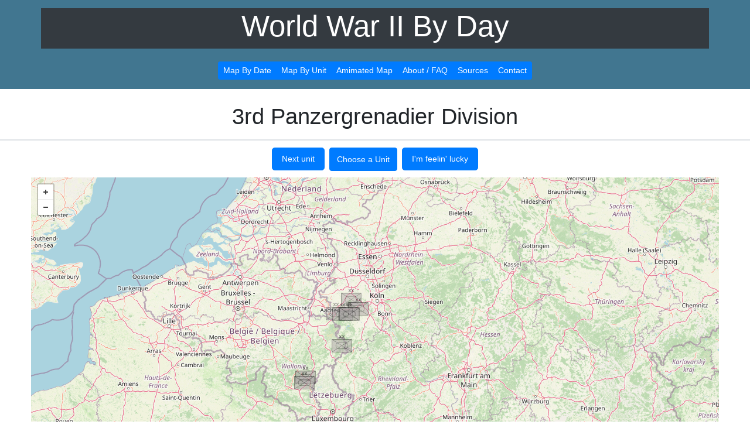

--- FILE ---
content_type: text/html; charset=utf-8
request_url: http://www.worldwar2byday.com/273/mapunit/
body_size: 118331
content:
<!DOCTYPE html>
<html lang="en">

	

	<head>
		
			
		
		<title>
			
			3rd Panzergrenadier Division | World War II by Day		
			
		</title>
		<style type="text/css">
	      @media (min-width: 1200px) {
	      	.responsive-header {
	      		font-size: 40px;
	      	}
	      	.responsive-menu {
	      		font-size: 200px;
	      	}
	      }
	      @media (max-width: 1199.99px) {
	      	.responsive-header {
	      		font-size: 8vw;
	      	}
	      	.responsive-menu {
	      		font-size: 3vw;
	      	}
	      }
	    </style>
		<link rel="shortcut icon" href="/static/units/images/favicon.ico"/>
		
			<link rel="stylesheet" type="text/css" href="/static/units/style/css/supplement.90f49c44d226.css">
			<link rel="stylesheet" href="https://maxcdn.bootstrapcdn.com/bootstrap/4.5.2/css/bootstrap.min.css">
			<script src="https://code.jquery.com/jquery-3.2.1.slim.min.js" integrity="sha384-KJ3o2DKtIkvYIK3UENzmM7KCkRr/rE9/Qpg6aAZGJwFDMVNA/GpGFF93hXpG5KkN" crossorigin="anonymous"></script>
			<script src="https://cdnjs.cloudflare.com/ajax/libs/popper.js/1.11.0/umd/popper.min.js" integrity="sha384-b/U6ypiBEHpOf/4+1nzFpr53nxSS+GLCkfwBdFNTxtclqqenISfwAzpKaMNFNmj4" crossorigin="anonymous"></script>
			<script src="https://maxcdn.bootstrapcdn.com/bootstrap/4.0.0-beta/js/bootstrap.min.js" integrity="sha384-h0AbiXch4ZDo7tp9hKZ4TsHbi047NrKGLO3SEJAg45jXxnGIfYzk4Si90RDIqNm1" crossorigin="anonymous"></script>
			<script src='https://code.jquery.com/jquery-1.11.0.min.js'></script> 
		

		
	    <title>WWII BY DAY</title>
	    <meta charset='utf-8' />
    	<meta name='viewport' content='width=device-width, initial-scale=1' />
    	<link href="https://fonts.googleapis.com/css?family=Open+Sans" rel="stylesheet">

    	<script src='https://api.mapbox.com/mapbox.js/v3.3.1/mapbox.js'></script>
		<link href='https://api.mapbox.com/mapbox.js/v3.3.1/mapbox.css' rel='stylesheet' />


	    <style type="text/css">
	      #map {
	        height: 700px;
	        width: 100%;
	      }

	      .table-sm {
	      	font-size: 12px;
	      }

	      #commanders {
	      	font-size: 12px;
	      }

	      #mapnew {
	        position: relative;
	        top: 0;
	        bottom: 0;
	        height: 700px;
	      }

	      .marker {
	        /*background-size: cover;*/
	        background-size: 30px;
	        background-repeat: no-repeat;
	        width: 35px;
	        height: 30px;
	        cursor: pointer;
	      }

	      
	        .cl_DEMED {
	          background-image: url("/static/units/images/DEMED.png");
	        }
	      

	      .mapboxgl-popup {
	        max-width: 350px;
	      }

	      .mapboxgl-popup-content {
	        text-align: left;
	        font-family: 'Open Sans', sans-serif;
	        font-size: 10px;
	      }

	      .btn-primary {
	      	font-size: 14px;
	      }

	      .btn-override {
	      	height: 40px;
	      }
	    </style>
	
	</head>
	<body>

		
			<script src="/static/units/js/scripts.b42e2514d2cd.js" type="text/javascript"></script>
			<!-- <script src="https://cmp.osano.com/AzqdzMT3T8czK1wx/d507e113-8667-4870-828c-38720922b168/osano.js"></script>  -->

		
		<div id="header">
			
				<div class="container-md my-1 bg-dark text-white">
					<div class='col d-none d-md-block'>
						<h2 class="responsive-header text-center" style="font-size: 4vw;"><a href="/">World War II By Day</a></h2>
					</div>
					<div class='col d-md-none'>
						<h2 class="responsive-header text-center" style="font-size: 6vw;"><a href="/">World War II By Day</a></h2>
					</div>
				</div>
				
			
		</div>

		
			<div class="container-fluid">
				<div class="row justify-content-center pb-3 pt-2" id="menu">
					<div class="btn-group btn-group-md">
						<!-- <div class="d-none d-lg-block"> -->
							<div class="btn-group btn-group-sm">
								<a href="/" class="btn btn-primary">
									Map By Date
								</a>
								<a href="/9999/mapunit/" class="btn btn-primary">
									Map By Unit
								</a>
								<a href="/mapanimate/" class="btn btn-primary">
									Amimated Map
								</a>
								<a href="/about/" class="btn btn-primary d-none d-md-block">
									About / FAQ
								</a>
								<a href="/sources/" class="btn btn-primary d-none d-md-block">
									Sources
								</a>
								<a href="/contact/" class="btn btn-primary d-none d-md-block">
									Contact
								</a>
							</div>	
						<!-- </div> -->
					</div>

				</div>
				
			</div>
		
		
		
		<div class='container-fluid pt-4'>
			<h3>
				<div class='col d-none d-md-block'>
					<p class='text-center' style="font-size: 3vw;">	
						3rd Panzergrenadier Division 
						 
					</p>
				</div>
				<div class='col d-md-none'>
					<p class='text-center' style="font-size: 5vw;">	
						3rd Panzergrenadier Division 
						 
					</p>
				</div>
			</h3>
			<div class='row border'>
			</div>
			<div class='row justify-content-center pt-2'>
				<form action="/274/mapunit/" method='post' class='form-inline pb-2'>
					<div class='form-group'>
						<input type="hidden" name="csrfmiddlewaretoken" value="NQZyGUxuRS9x1cNRaqbABvEMkcySHd4QjTEIilJCk013DotlHUOCLp2NS94tzl5O">
						<input type='submit' class='btn btn-primary m-1 justify-content-center btn-lg' value="Next unit">
					</div>
				</form>
			  	<button type="button" class="btn btn-primary btn-override m-1" data-toggle="modal" id="chooseUnitButton" data-target="#myModal">Choose a Unit</button>
			  	<div class="modal fade" id="myModal" role="dialog">
				    <div class="modal-dialog">  
				      <!-- Modal content-->
				      <div class="modal-content">
				        <div class="modal-header">
				          <input class="form-control" id="myInput" type="text" placeholder="Search..">
				          <button type="button" class="close" data-dismiss="modal">&times;</button>
				        </div>
				        <div class="modal-body" id="myTable">
				          
			    			<a class="dropdown-item" href="/132/mapunit/" style="font-size:10px">Belgian Independent Infantry Brigade</a>
						  
			    			<a class="dropdown-item" href="/125/mapunit/" style="font-size:10px">Canadian First Army</a>
						  
			    			<a class="dropdown-item" href="/126/mapunit/" style="font-size:10px">Canadian I Corps</a>
						  
			    			<a class="dropdown-item" href="/67/mapunit/" style="font-size:10px">Canadian II Corps</a>
						  
			    			<a class="dropdown-item" href="/120/mapunit/" style="font-size:10px">Canadian 1st Infantry Division</a>
						  
			    			<a class="dropdown-item" href="/121/mapunit/" style="font-size:10px">Canadian 2nd Infantry Division</a>
						  
			    			<a class="dropdown-item" href="/122/mapunit/" style="font-size:10px">Canadian 3rd Infantry Division</a>
						  
			    			<a class="dropdown-item" href="/123/mapunit/" style="font-size:10px">Canadian 4th Armored Division</a>
						  
			    			<a class="dropdown-item" href="/124/mapunit/" style="font-size:10px">Canadian 5th Armored Division</a>
						  
			    			<a class="dropdown-item" href="/130/mapunit/" style="font-size:10px">French First Army</a>
						  
			    			<a class="dropdown-item" href="/141/mapunit/" style="font-size:10px">French I Corps</a>
						  
			    			<a class="dropdown-item" href="/68/mapunit/" style="font-size:10px">French II Corps</a>
						  
			    			<a class="dropdown-item" href="/140/mapunit/" style="font-size:10px">French 10th Infantry Division</a>
						  
			    			<a class="dropdown-item" href="/147/mapunit/" style="font-size:10px">French 14th Infantry Division</a>
						  
			    			<a class="dropdown-item" href="/154/mapunit/" style="font-size:10px">French 1st Armored Division</a>
						  
			    			<a class="dropdown-item" href="/155/mapunit/" style="font-size:10px">French 1st Infantry Division</a>
						  
			    			<a class="dropdown-item" href="/21/mapunit/" style="font-size:10px">French 2nd Armored Division</a>
						  
			    			<a class="dropdown-item" href="/138/mapunit/" style="font-size:10px">French 2nd Moroccan Infantry Division</a>
						  
			    			<a class="dropdown-item" href="/157/mapunit/" style="font-size:10px">French 3rd Algerian Infantry Division</a>
						  
			    			<a class="dropdown-item" href="/144/mapunit/" style="font-size:10px">French 4th Mountain Division</a>
						  
			    			<a class="dropdown-item" href="/143/mapunit/" style="font-size:10px">French 5th Armored Division</a>
						  
			    			<a class="dropdown-item" href="/133/mapunit/" style="font-size:10px">French 9th Colonial Infantry Division</a>
						  
			    			<a class="dropdown-item" href="/372/mapunit/" style="font-size:10px">German Fifteenth Army</a>
						  
			    			<a class="dropdown-item" href="/339/mapunit/" style="font-size:10px">German Fifth Panzer Army</a>
						  
			    			<a class="dropdown-item" href="/340/mapunit/" style="font-size:10px">German First Parachute Army</a>
						  
			    			<a class="dropdown-item" href="/373/mapunit/" style="font-size:10px">German First Army</a>
						  
			    			<a class="dropdown-item" href="/374/mapunit/" style="font-size:10px">German Nineteenth Army</a>
						  
			    			<a class="dropdown-item" href="/375/mapunit/" style="font-size:10px">German Seventh Army</a>
						  
			    			<a class="dropdown-item" href="/341/mapunit/" style="font-size:10px">German Sixth Panzer Army</a>
						  
			    			<a class="dropdown-item" href="/376/mapunit/" style="font-size:10px">German Twenty-Fifth Army</a>
						  
			    			<a class="dropdown-item" href="/193/mapunit/" style="font-size:10px">German 105th Panzer Brigade</a>
						  
			    			<a class="dropdown-item" href="/194/mapunit/" style="font-size:10px">German 106th Panzer Brigade</a>
						  
			    			<a class="dropdown-item" href="/195/mapunit/" style="font-size:10px">German 107th Panzer Brigade</a>
						  
			    			<a class="dropdown-item" href="/196/mapunit/" style="font-size:10px">German 108th Panzer Brigade</a>
						  
			    			<a class="dropdown-item" href="/197/mapunit/" style="font-size:10px">German 111th Panzer Brigade</a>
						  
			    			<a class="dropdown-item" href="/198/mapunit/" style="font-size:10px">German 112th Panzer Brigade</a>
						  
			    			<a class="dropdown-item" href="/199/mapunit/" style="font-size:10px">German 113th Panzer Brigade</a>
						  
			    			<a class="dropdown-item" href="/200/mapunit/" style="font-size:10px">German 49th SS Panzergrenadier Brigade</a>
						  
			    			<a class="dropdown-item" href="/201/mapunit/" style="font-size:10px">German 51st SS Panzergrenadier Brigade</a>
						  
			    			<a class="dropdown-item" href="/202/mapunit/" style="font-size:10px">German Führerbegleit Panzer Brigade</a>
						  
			    			<a class="dropdown-item" href="/203/mapunit/" style="font-size:10px">German Von Mueller Infantry Brigade</a>
						  
			    			<a class="dropdown-item" href="/351/mapunit/" style="font-size:10px">German Feldt Corps</a>
						  
			    			<a class="dropdown-item" href="/332/mapunit/" style="font-size:10px">German II Parachute Corps</a>
						  
			    			<a class="dropdown-item" href="/333/mapunit/" style="font-size:10px">German II SS Panzer Corps</a>
						  
			    			<a class="dropdown-item" href="/331/mapunit/" style="font-size:10px">German I SS Panzer Corps</a>
						  
			    			<a class="dropdown-item" href="/352/mapunit/" style="font-size:10px">German IV Luftwaffe Field Corps</a>
						  
			    			<a class="dropdown-item" href="/353/mapunit/" style="font-size:10px">German LIII Corps</a>
						  
			    			<a class="dropdown-item" href="/334/mapunit/" style="font-size:10px">German LVIII Panzer Corps</a>
						  
			    			<a class="dropdown-item" href="/356/mapunit/" style="font-size:10px">German LXII Corps</a>
						  
			    			<a class="dropdown-item" href="/354/mapunit/" style="font-size:10px">German LXIII Corps</a>
						  
			    			<a class="dropdown-item" href="/355/mapunit/" style="font-size:10px">German LXIV Corps</a>
						  
			    			<a class="dropdown-item" href="/357/mapunit/" style="font-size:10px">German LXVII Corps</a>
						  
			    			<a class="dropdown-item" href="/358/mapunit/" style="font-size:10px">German LXXIV Corps</a>
						  
			    			<a class="dropdown-item" href="/359/mapunit/" style="font-size:10px">German LXXX Corps</a>
						  
			    			<a class="dropdown-item" href="/360/mapunit/" style="font-size:10px">German LXXXI Corps</a>
						  
			    			<a class="dropdown-item" href="/361/mapunit/" style="font-size:10px">German LXXXII Corps</a>
						  
			    			<a class="dropdown-item" href="/362/mapunit/" style="font-size:10px">German LXXXIV Corps</a>
						  
			    			<a class="dropdown-item" href="/363/mapunit/" style="font-size:10px">German LXXXIX Corps</a>
						  
			    			<a class="dropdown-item" href="/364/mapunit/" style="font-size:10px">German LXXXV Corps</a>
						  
			    			<a class="dropdown-item" href="/365/mapunit/" style="font-size:10px">German LXXXVI Corps</a>
						  
			    			<a class="dropdown-item" href="/366/mapunit/" style="font-size:10px">German LXXXVIII Corps</a>
						  
			    			<a class="dropdown-item" href="/367/mapunit/" style="font-size:10px">German LXXXX Corps</a>
						  
			    			<a class="dropdown-item" href="/369/mapunit/" style="font-size:10px">German XIII Corps</a>
						  
			    			<a class="dropdown-item" href="/335/mapunit/" style="font-size:10px">German XIII SS Panzer Corps</a>
						  
			    			<a class="dropdown-item" href="/368/mapunit/" style="font-size:10px">German XII SS Corps</a>
						  
			    			<a class="dropdown-item" href="/370/mapunit/" style="font-size:10px">German XIV SS Corps</a>
						  
			    			<a class="dropdown-item" href="/336/mapunit/" style="font-size:10px">German XLVII Panzer Corps</a>
						  
			    			<a class="dropdown-item" href="/337/mapunit/" style="font-size:10px">German XVIII SS Panzer Corps</a>
						  
			    			<a class="dropdown-item" href="/371/mapunit/" style="font-size:10px">German XXX Corps</a>
						  
			    			<a class="dropdown-item" href="/338/mapunit/" style="font-size:10px">German XXXIX Panzer Corps</a>
						  
			    			<a class="dropdown-item" href="/205/mapunit/" style="font-size:10px">German 106th Infantry Division</a>
						  
			    			<a class="dropdown-item" href="/206/mapunit/" style="font-size:10px">German 10th SS Panzer Division</a>
						  
			    			<a class="dropdown-item" href="/207/mapunit/" style="font-size:10px">German 116th Panzer Division</a>
						  
			    			<a class="dropdown-item" href="/209/mapunit/" style="font-size:10px">German 11th Parachute Division</a>
						  
			    			<a class="dropdown-item" href="/208/mapunit/" style="font-size:10px">German 11th Panzer Division</a>
						  
			    			<a class="dropdown-item" href="/210/mapunit/" style="font-size:10px">German 12th Infantry Division</a>
						  
			    			<a class="dropdown-item" href="/211/mapunit/" style="font-size:10px">German 12th SS Panzer Division</a>
						  
			    			<a class="dropdown-item" href="/212/mapunit/" style="font-size:10px">German 136th zbV Infantry Division</a>
						  
			    			<a class="dropdown-item" href="/213/mapunit/" style="font-size:10px">German 148th Infantry Division</a>
						  
			    			<a class="dropdown-item" href="/214/mapunit/" style="font-size:10px">German 159th Infantry Division</a>
						  
			    			<a class="dropdown-item" href="/215/mapunit/" style="font-size:10px">German 15th Panzergrenadier Division</a>
						  
			    			<a class="dropdown-item" href="/216/mapunit/" style="font-size:10px">German 166th Infantry Division</a>
						  
			    			<a class="dropdown-item" href="/217/mapunit/" style="font-size:10px">German 167th Panzergrenadier Division</a>
						  
			    			<a class="dropdown-item" href="/218/mapunit/" style="font-size:10px">German 16th Luftwaffe Field Infantry Division</a>
						  
			    			<a class="dropdown-item" href="/219/mapunit/" style="font-size:10px">German 176th Infantry Division</a>
						  
			    			<a class="dropdown-item" href="/220/mapunit/" style="font-size:10px">German 17th Luftwaffe Field Infantry Division</a>
						  
			    			<a class="dropdown-item" href="/221/mapunit/" style="font-size:10px">German 17th SS Panzergrenadier Division</a>
						  
			    			<a class="dropdown-item" href="/222/mapunit/" style="font-size:10px">German 180th zbV Infantry Division</a>
						  
			    			<a class="dropdown-item" href="/223/mapunit/" style="font-size:10px">German 183rd Volksgrenadier Infantry Division</a>
						  
			    			<a class="dropdown-item" href="/224/mapunit/" style="font-size:10px">German 189th Infantry Division</a>
						  
			    			<a class="dropdown-item" href="/226/mapunit/" style="font-size:10px">German 18th Luftwaffe Field Infantry Division</a>
						  
			    			<a class="dropdown-item" href="/225/mapunit/" style="font-size:10px">German 18th Volksgrenadier Infantry Division</a>
						  
			    			<a class="dropdown-item" href="/227/mapunit/" style="font-size:10px">German 190th zbV Infantry Division</a>
						  
			    			<a class="dropdown-item" href="/228/mapunit/" style="font-size:10px">German 198th Infantry Division</a>
						  
			    			<a class="dropdown-item" href="/229/mapunit/" style="font-size:10px">German 19th Volksgrenadier Infantry Division</a>
						  
			    			<a class="dropdown-item" href="/230/mapunit/" style="font-size:10px">German 1st SS Panzer Division</a>
						  
			    			<a class="dropdown-item" href="/318/mapunit/" style="font-size:10px">German 20th Parachute Division</a>
						  
			    			<a class="dropdown-item" href="/231/mapunit/" style="font-size:10px">German 212th Volksgrenadier Infantry Division</a>
						  
			    			<a class="dropdown-item" href="/233/mapunit/" style="font-size:10px">German 21st Parachute Division</a>
						  
			    			<a class="dropdown-item" href="/232/mapunit/" style="font-size:10px">German 21st Panzer Division</a>
						  
			    			<a class="dropdown-item" href="/234/mapunit/" style="font-size:10px">German 226th Infantry Division</a>
						  
			    			<a class="dropdown-item" href="/384/mapunit/" style="font-size:10px">German 242nd Infantry Division</a>
						  
			    			<a class="dropdown-item" href="/344/mapunit/" style="font-size:10px">German 243rd Static Infantry Division</a>
						  
			    			<a class="dropdown-item" href="/383/mapunit/" style="font-size:10px">German 244th Infantry Division</a>
						  
			    			<a class="dropdown-item" href="/235/mapunit/" style="font-size:10px">German 245th Infantry Division</a>
						  
			    			<a class="dropdown-item" href="/236/mapunit/" style="font-size:10px">German 246th Volksgrenadier Infantry Division</a>
						  
			    			<a class="dropdown-item" href="/237/mapunit/" style="font-size:10px">German 256th Volksgrenadier Infantry Division</a>
						  
			    			<a class="dropdown-item" href="/238/mapunit/" style="font-size:10px">German 257th Volksgrenadier Infantry Division</a>
						  
			    			<a class="dropdown-item" href="/239/mapunit/" style="font-size:10px">German 25th Panzergrenadier Division</a>
						  
			    			<a class="dropdown-item" href="/240/mapunit/" style="font-size:10px">German 265th Infantry Division</a>
						  
			    			<a class="dropdown-item" href="/241/mapunit/" style="font-size:10px">German 266th Infantry Division</a>
						  
			    			<a class="dropdown-item" href="/242/mapunit/" style="font-size:10px">German 269th Infantry Division</a>
						  
			    			<a class="dropdown-item" href="/243/mapunit/" style="font-size:10px">German 26th Volksgrenadier Infantry Division</a>
						  
			    			<a class="dropdown-item" href="/244/mapunit/" style="font-size:10px">German 271st Infantry Division</a>
						  
			    			<a class="dropdown-item" href="/245/mapunit/" style="font-size:10px">German 272nd Infantry Division</a>
						  
			    			<a class="dropdown-item" href="/345/mapunit/" style="font-size:10px">German 272nd Volksgrenadier Infantry Division</a>
						  
			    			<a class="dropdown-item" href="/246/mapunit/" style="font-size:10px">German 275th Infantry Division</a>
						  
			    			<a class="dropdown-item" href="/247/mapunit/" style="font-size:10px">German 276th Infantry Division</a>
						  
			    			<a class="dropdown-item" href="/346/mapunit/" style="font-size:10px">German 276th Volksgrenadier Infantry Division</a>
						  
			    			<a class="dropdown-item" href="/347/mapunit/" style="font-size:10px">German 277th Infantry Division</a>
						  
			    			<a class="dropdown-item" href="/248/mapunit/" style="font-size:10px">German 277th Volksgrenadier Infantry Division</a>
						  
			    			<a class="dropdown-item" href="/250/mapunit/" style="font-size:10px">German 2nd Parachute Division</a>
						  
			    			<a class="dropdown-item" href="/249/mapunit/" style="font-size:10px">German 2nd Panzer Division</a>
						  
			    			<a class="dropdown-item" href="/251/mapunit/" style="font-size:10px">German 2nd Mountain Division</a>
						  
			    			<a class="dropdown-item" href="/252/mapunit/" style="font-size:10px">German 2nd SS Panzer Division</a>
						  
			    			<a class="dropdown-item" href="/253/mapunit/" style="font-size:10px">German 30th SS Panzergrenadier Division</a>
						  
			    			<a class="dropdown-item" href="/254/mapunit/" style="font-size:10px">German 319th Static Infantry Division</a>
						  
			    			<a class="dropdown-item" href="/255/mapunit/" style="font-size:10px">German 325th Infantry Division</a>
						  
			    			<a class="dropdown-item" href="/256/mapunit/" style="font-size:10px">German 326th Infantry Division</a>
						  
			    			<a class="dropdown-item" href="/348/mapunit/" style="font-size:10px">German 326th Volksgrenadier Infantry Division</a>
						  
			    			<a class="dropdown-item" href="/257/mapunit/" style="font-size:10px">German 331st Infantry Division</a>
						  
			    			<a class="dropdown-item" href="/258/mapunit/" style="font-size:10px">German 338th Infantry Division</a>
						  
			    			<a class="dropdown-item" href="/259/mapunit/" style="font-size:10px">German 340th Volksgrenadier Infantry Division</a>
						  
			    			<a class="dropdown-item" href="/260/mapunit/" style="font-size:10px">German 343rd Infantry Division</a>
						  
			    			<a class="dropdown-item" href="/261/mapunit/" style="font-size:10px">German 344th Infantry Division</a>
						  
			    			<a class="dropdown-item" href="/262/mapunit/" style="font-size:10px">German 346th Static Infantry Division</a>
						  
			    			<a class="dropdown-item" href="/263/mapunit/" style="font-size:10px">German 347th Infantry Division</a>
						  
			    			<a class="dropdown-item" href="/264/mapunit/" style="font-size:10px">German 348th Infantry Division</a>
						  
			    			<a class="dropdown-item" href="/322/mapunit/" style="font-size:10px">German 34th SS Volunteer Grenadier Division Landstorm Nederland</a>
						  
			    			<a class="dropdown-item" href="/265/mapunit/" style="font-size:10px">German 352nd Infantry Division</a>
						  
			    			<a class="dropdown-item" href="/266/mapunit/" style="font-size:10px">German 352nd Volksgrenadier Infantry Division</a>
						  
			    			<a class="dropdown-item" href="/267/mapunit/" style="font-size:10px">German 353rd Infantry Division</a>
						  
			    			<a class="dropdown-item" href="/268/mapunit/" style="font-size:10px">German 361st Volksgrenadier Infantry Division</a>
						  
			    			<a class="dropdown-item" href="/269/mapunit/" style="font-size:10px">German 363rd Volksgrenadier Infantry Division</a>
						  
			    			<a class="dropdown-item" href="/270/mapunit/" style="font-size:10px">German 36th Volksgrenadier Infantry Division</a>
						  
			    			<a class="dropdown-item" href="/271/mapunit/" style="font-size:10px">German 38th SS Infantry Division</a>
						  
			    			<a class="dropdown-item" href="/272/mapunit/" style="font-size:10px">German 3rd Parachute Division</a>
						  
			    			<a class="dropdown-item" href="/273/mapunit/" style="font-size:10px">German 3rd Panzergrenadier Division</a>
						  
			    			<a class="dropdown-item" href="/274/mapunit/" style="font-size:10px">German 404th zbV Infantry Division</a>
						  
			    			<a class="dropdown-item" href="/275/mapunit/" style="font-size:10px">German 405th zbV Infantry Division</a>
						  
			    			<a class="dropdown-item" href="/276/mapunit/" style="font-size:10px">German 406th zbV Infantry Division</a>
						  
			    			<a class="dropdown-item" href="/277/mapunit/" style="font-size:10px">German 409th zbV Infantry Division</a>
						  
			    			<a class="dropdown-item" href="/278/mapunit/" style="font-size:10px">German 413th zbV Infantry Division</a>
						  
			    			<a class="dropdown-item" href="/279/mapunit/" style="font-size:10px">German 416th Infantry Division</a>
						  
			    			<a class="dropdown-item" href="/280/mapunit/" style="font-size:10px">German 462nd Volksgrenadier Infantry Division</a>
						  
			    			<a class="dropdown-item" href="/204/mapunit/" style="font-size:10px">German 466th zbV Infantry Division</a>
						  
			    			<a class="dropdown-item" href="/281/mapunit/" style="font-size:10px">German 469th zbV Infantry Division</a>
						  
			    			<a class="dropdown-item" href="/282/mapunit/" style="font-size:10px">German 471st Replacement Infantry Division</a>
						  
			    			<a class="dropdown-item" href="/283/mapunit/" style="font-size:10px">German 476th zbV Infantry Division</a>
						  
			    			<a class="dropdown-item" href="/284/mapunit/" style="font-size:10px">German 47th Infantry Division</a>
						  
			    			<a class="dropdown-item" href="/349/mapunit/" style="font-size:10px">German 47th Volksgrenadier Infantry Division</a>
						  
			    			<a class="dropdown-item" href="/285/mapunit/" style="font-size:10px">German 48th Infantry Division</a>
						  
			    			<a class="dropdown-item" href="/286/mapunit/" style="font-size:10px">German 49th Infantry Division</a>
						  
			    			<a class="dropdown-item" href="/287/mapunit/" style="font-size:10px">German 526th Reserve Infantry Division</a>
						  
			    			<a class="dropdown-item" href="/288/mapunit/" style="font-size:10px">German 553rd Volksgrenadier Infantry Division</a>
						  
			    			<a class="dropdown-item" href="/289/mapunit/" style="font-size:10px">German 559th Volksgrenadier Infantry Division</a>
						  
			    			<a class="dropdown-item" href="/290/mapunit/" style="font-size:10px">German 560th Volksgrenadier Infantry Division</a>
						  
			    			<a class="dropdown-item" href="/291/mapunit/" style="font-size:10px">German 59th Infantry Division</a>
						  
			    			<a class="dropdown-item" href="/292/mapunit/" style="font-size:10px">German 5th Parachute Division</a>
						  
			    			<a class="dropdown-item" href="/293/mapunit/" style="font-size:10px">German 604th zbV Infantry Division</a>
						  
			    			<a class="dropdown-item" href="/294/mapunit/" style="font-size:10px">German 606th zbV Infantry Division</a>
						  
			    			<a class="dropdown-item" href="/295/mapunit/" style="font-size:10px">German 616th zbV Infantry Division</a>
						  
			    			<a class="dropdown-item" href="/296/mapunit/" style="font-size:10px">German 62nd Volksgrenadier Infantry Division</a>
						  
			    			<a class="dropdown-item" href="/297/mapunit/" style="font-size:10px">German 64th Infantry Division</a>
						  
			    			<a class="dropdown-item" href="/298/mapunit/" style="font-size:10px">German 6th Parachute Division</a>
						  
			    			<a class="dropdown-item" href="/299/mapunit/" style="font-size:10px">German 6th SS Mountain Division</a>
						  
			    			<a class="dropdown-item" href="/300/mapunit/" style="font-size:10px">German 708th Volksgrenadier Infantry Division</a>
						  
			    			<a class="dropdown-item" href="/350/mapunit/" style="font-size:10px">German 709th Static Infantry Division</a>
						  
			    			<a class="dropdown-item" href="/301/mapunit/" style="font-size:10px">German 70th Infantry Division</a>
						  
			    			<a class="dropdown-item" href="/302/mapunit/" style="font-size:10px">German 711th Infantry Division</a>
						  
			    			<a class="dropdown-item" href="/303/mapunit/" style="font-size:10px">German 712th Infantry Division</a>
						  
			    			<a class="dropdown-item" href="/304/mapunit/" style="font-size:10px">German 716th Static Infantry Division</a>
						  
			    			<a class="dropdown-item" href="/305/mapunit/" style="font-size:10px">German 719th Infantry Division</a>
						  
			    			<a class="dropdown-item" href="/306/mapunit/" style="font-size:10px">German 77th Infantry Division</a>
						  
			    			<a class="dropdown-item" href="/307/mapunit/" style="font-size:10px">German 79th Volksgrenadier Infantry Division</a>
						  
			    			<a class="dropdown-item" href="/323/mapunit/" style="font-size:10px">German 7th Parachute Division</a>
						  
			    			<a class="dropdown-item" href="/309/mapunit/" style="font-size:10px">German 84th Infantry Division</a>
						  
			    			<a class="dropdown-item" href="/310/mapunit/" style="font-size:10px">German 85th Infantry Division</a>
						  
			    			<a class="dropdown-item" href="/311/mapunit/" style="font-size:10px">German 89th Infantry Division</a>
						  
			    			<a class="dropdown-item" href="/312/mapunit/" style="font-size:10px">German 8th Parachute Division</a>
						  
			    			<a class="dropdown-item" href="/313/mapunit/" style="font-size:10px">German 905th zbV Infantry Division</a>
						  
			    			<a class="dropdown-item" href="/314/mapunit/" style="font-size:10px">German 91st Air Landing Division</a>
						  
			    			<a class="dropdown-item" href="/315/mapunit/" style="font-size:10px">German 9th Panzer Division</a>
						  
			    			<a class="dropdown-item" href="/317/mapunit/" style="font-size:10px">German 9th SS Panzer Division</a>
						  
			    			<a class="dropdown-item" href="/316/mapunit/" style="font-size:10px">German 9th Volksgrenadier Infantry Division</a>
						  
			    			<a class="dropdown-item" href="/319/mapunit/" style="font-size:10px">German Bavaria Infantry Division</a>
						  
			    			<a class="dropdown-item" href="/320/mapunit/" style="font-size:10px">German Clausewitz Panzer Division</a>
						  
			    			<a class="dropdown-item" href="/321/mapunit/" style="font-size:10px">German Infantry Division Danube</a>
						  
			    			<a class="dropdown-item" href="/308/mapunit/" style="font-size:10px">German Erdmann Parachute Division</a>
						  
			    			<a class="dropdown-item" href="/324/mapunit/" style="font-size:10px">German Lehr Panzer Division</a>
						  
			    			<a class="dropdown-item" href="/325/mapunit/" style="font-size:10px">German Potsdam Infantry Division</a>
						  
			    			<a class="dropdown-item" href="/326/mapunit/" style="font-size:10px">German Scharnhorst Infantry Division</a>
						  
			    			<a class="dropdown-item" href="/327/mapunit/" style="font-size:10px">German Schlageter Infantry Division</a>
						  
			    			<a class="dropdown-item" href="/328/mapunit/" style="font-size:10px">German Tettau Infantry Division</a>
						  
			    			<a class="dropdown-item" href="/330/mapunit/" style="font-size:10px">German Infantry Division Ulrich von Hutten</a>
						  
			    			<a class="dropdown-item" href="/329/mapunit/" style="font-size:10px">German Walther Infantry Division</a>
						  
			    			<a class="dropdown-item" href="/377/mapunit/" style="font-size:10px">German Army Group B</a>
						  
			    			<a class="dropdown-item" href="/379/mapunit/" style="font-size:10px">German Army Group G</a>
						  
			    			<a class="dropdown-item" href="/380/mapunit/" style="font-size:10px">German Army Group H</a>
						  
			    			<a class="dropdown-item" href="/381/mapunit/" style="font-size:10px">German Army Group Upper Rhine</a>
						  
			    			<a class="dropdown-item" href="/342/mapunit/" style="font-size:10px">German 1057th Infantry Regiment</a>
						  
			    			<a class="dropdown-item" href="/175/mapunit/" style="font-size:10px">German 1058th Infantry Regiment</a>
						  
			    			<a class="dropdown-item" href="/176/mapunit/" style="font-size:10px">German 125th Panzergrenadier Regiment</a>
						  
			    			<a class="dropdown-item" href="/177/mapunit/" style="font-size:10px">German 15th Parachute Regiment</a>
						  
			    			<a class="dropdown-item" href="/184/mapunit/" style="font-size:10px">German 1709th Artillery Regiment</a>
						  
			    			<a class="dropdown-item" href="/178/mapunit/" style="font-size:10px">German 191st Mountain Artillery Regiment</a>
						  
			    			<a class="dropdown-item" href="/179/mapunit/" style="font-size:10px">German 192nd Panzergrenadier Regiment</a>
						  
			    			<a class="dropdown-item" href="/180/mapunit/" style="font-size:10px">German 243rd Artillery Regiment</a>
						  
			    			<a class="dropdown-item" href="/181/mapunit/" style="font-size:10px">German 25th Panzergrenadier Regiment</a>
						  
			    			<a class="dropdown-item" href="/182/mapunit/" style="font-size:10px">German 26th SS Panzergrenadier Regiment</a>
						  
			    			<a class="dropdown-item" href="/183/mapunit/" style="font-size:10px">German 6th Parachute Regiment</a>
						  
			    			<a class="dropdown-item" href="/185/mapunit/" style="font-size:10px">German 726th Infantry Regiment</a>
						  
			    			<a class="dropdown-item" href="/186/mapunit/" style="font-size:10px">German 736th Infantry Regiment</a>
						  
			    			<a class="dropdown-item" href="/187/mapunit/" style="font-size:10px">German 744th Infantry Regiment</a>
						  
			    			<a class="dropdown-item" href="/188/mapunit/" style="font-size:10px">German 857th Fortress Infantry Regiment</a>
						  
			    			<a class="dropdown-item" href="/189/mapunit/" style="font-size:10px">German 914th Infantry Regiment</a>
						  
			    			<a class="dropdown-item" href="/190/mapunit/" style="font-size:10px">German 915th Infantry Regiment</a>
						  
			    			<a class="dropdown-item" href="/191/mapunit/" style="font-size:10px">German 916th Infantry Regiment</a>
						  
			    			<a class="dropdown-item" href="/192/mapunit/" style="font-size:10px">German 919th Infantry Regiment</a>
						  
			    			<a class="dropdown-item" href="/378/mapunit/" style="font-size:10px">German Army Group D (OB West)</a>
						  
			    			<a class="dropdown-item" href="/152/mapunit/" style="font-size:10px">Dutch Independent Infantry Brigade</a>
						  
			    			<a class="dropdown-item" href="/128/mapunit/" style="font-size:10px">Polish 1st Armoured Division</a>
						  
			    			<a class="dropdown-item" href="/127/mapunit/" style="font-size:10px">British Second Army</a>
						  
			    			<a class="dropdown-item" href="/69/mapunit/" style="font-size:10px">British I Corps</a>
						  
			    			<a class="dropdown-item" href="/63/mapunit/" style="font-size:10px">British I Airborne Corps</a>
						  
			    			<a class="dropdown-item" href="/64/mapunit/" style="font-size:10px">British VIII Corps</a>
						  
			    			<a class="dropdown-item" href="/65/mapunit/" style="font-size:10px">British XII Corps</a>
						  
			    			<a class="dropdown-item" href="/66/mapunit/" style="font-size:10px">British XXX Corps</a>
						  
			    			<a class="dropdown-item" href="/146/mapunit/" style="font-size:10px">British 11th Armoured Division</a>
						  
			    			<a class="dropdown-item" href="/153/mapunit/" style="font-size:10px">British 15th Infantry Division</a>
						  
			    			<a class="dropdown-item" href="/149/mapunit/" style="font-size:10px">British 1st Airborne Division</a>
						  
			    			<a class="dropdown-item" href="/139/mapunit/" style="font-size:10px">British 3rd Infantry Division</a>
						  
			    			<a class="dropdown-item" href="/148/mapunit/" style="font-size:10px">British 43rd Infantry Division</a>
						  
			    			<a class="dropdown-item" href="/137/mapunit/" style="font-size:10px">British 49th Infantry Division</a>
						  
			    			<a class="dropdown-item" href="/142/mapunit/" style="font-size:10px">British 50th Infantry Division</a>
						  
			    			<a class="dropdown-item" href="/129/mapunit/" style="font-size:10px">British 51st Infantry Division</a>
						  
			    			<a class="dropdown-item" href="/134/mapunit/" style="font-size:10px">British 52nd Infantry Division</a>
						  
			    			<a class="dropdown-item" href="/145/mapunit/" style="font-size:10px">British 53rd Infantry Division</a>
						  
			    			<a class="dropdown-item" href="/135/mapunit/" style="font-size:10px">British 59th Infantry Division</a>
						  
			    			<a class="dropdown-item" href="/131/mapunit/" style="font-size:10px">British 5th Infantry Division</a>
						  
			    			<a class="dropdown-item" href="/151/mapunit/" style="font-size:10px">British 6th Airborne Division</a>
						  
			    			<a class="dropdown-item" href="/136/mapunit/" style="font-size:10px">British 7th Armoured Division</a>
						  
			    			<a class="dropdown-item" href="/150/mapunit/" style="font-size:10px">British Guards Armoured Division</a>
						  
			    			<a class="dropdown-item" href="/100/mapunit/" style="font-size:10px">British Twenty-First Army Group</a>
						  
			    			<a class="dropdown-item" href="/89/mapunit/" style="font-size:10px">American Fifteenth Army</a>
						  
			    			<a class="dropdown-item" href="/91/mapunit/" style="font-size:10px">American First Army</a>
						  
			    			<a class="dropdown-item" href="/92/mapunit/" style="font-size:10px">American Ninth Army</a>
						  
			    			<a class="dropdown-item" href="/95/mapunit/" style="font-size:10px">American Seventh Army</a>
						  
			    			<a class="dropdown-item" href="/96/mapunit/" style="font-size:10px">American Third Army</a>
						  
			    			<a class="dropdown-item" href="/389/mapunit/" style="font-size:10px">American 1st Batallion, 317th Infantry Regiment</a>
						  
			    			<a class="dropdown-item" href="/409/mapunit/" style="font-size:10px">American 1st Batallion, 318th Infantry Regiment</a>
						  
			    			<a class="dropdown-item" href="/429/mapunit/" style="font-size:10px">American 1st Batallion, 319th Infantry Regiment</a>
						  
			    			<a class="dropdown-item" href="/525/mapunit/" style="font-size:10px">American 1st Batallion, 329th Infantry Regiment</a>
						  
			    			<a class="dropdown-item" href="/553/mapunit/" style="font-size:10px">American 1st Batallion, 330th Infantry Regiment</a>
						  
			    			<a class="dropdown-item" href="/604/mapunit/" style="font-size:10px">American 1st Batallion, 331st Infantry Regiment</a>
						  
			    			<a class="dropdown-item" href="/395/mapunit/" style="font-size:10px">American 2nd Batallion, 317th Infantry Regiment</a>
						  
			    			<a class="dropdown-item" href="/415/mapunit/" style="font-size:10px">American 2nd Batallion, 318th Infantry Regiment</a>
						  
			    			<a class="dropdown-item" href="/435/mapunit/" style="font-size:10px">American 2nd Batallion, 319th Infantry Regiment</a>
						  
			    			<a class="dropdown-item" href="/526/mapunit/" style="font-size:10px">American 2nd Batallion, 329th Infantry Regiment</a>
						  
			    			<a class="dropdown-item" href="/544/mapunit/" style="font-size:10px">American 2nd Batallion, 330th Infantry Regiment</a>
						  
			    			<a class="dropdown-item" href="/610/mapunit/" style="font-size:10px">American 2nd Batallion, 331st Infantry Regiment</a>
						  
			    			<a class="dropdown-item" href="/479/mapunit/" style="font-size:10px">American 305th Engineer Combat Batallion</a>
						  
			    			<a class="dropdown-item" href="/634/mapunit/" style="font-size:10px">American 308th Engingeer Combat Batallion</a>
						  
			    			<a class="dropdown-item" href="/629/mapunit/" style="font-size:10px">American 308th Medical Batallion</a>
						  
			    			<a class="dropdown-item" href="/448/mapunit/" style="font-size:10px">American 313th Field Artillery Batallion</a>
						  
			    			<a class="dropdown-item" href="/453/mapunit/" style="font-size:10px">American 314th Field Artillery Batallion</a>
						  
			    			<a class="dropdown-item" href="/463/mapunit/" style="font-size:10px">American 315th Field Artillery Batallion</a>
						  
			    			<a class="dropdown-item" href="/594/mapunit/" style="font-size:10px">American 322nd Field Artillery Batallion</a>
						  
			    			<a class="dropdown-item" href="/598/mapunit/" style="font-size:10px">American 323rd Field Artillery Batallion</a>
						  
			    			<a class="dropdown-item" href="/622/mapunit/" style="font-size:10px">American 324th Field Artillery Batallion</a>
						  
			    			<a class="dropdown-item" href="/401/mapunit/" style="font-size:10px">American 3rd Batallion, 317th Infantry Regiment</a>
						  
			    			<a class="dropdown-item" href="/421/mapunit/" style="font-size:10px">American 3rd Batallion, 318th Infantry Regiment</a>
						  
			    			<a class="dropdown-item" href="/441/mapunit/" style="font-size:10px">American 3rd Batallion, 319th Infantry Regiment</a>
						  
			    			<a class="dropdown-item" href="/528/mapunit/" style="font-size:10px">American 3rd Batallion, 329th Infantry Regiment</a>
						  
			    			<a class="dropdown-item" href="/545/mapunit/" style="font-size:10px">American 3rd Batallion, 330th Infantry Regiment</a>
						  
			    			<a class="dropdown-item" href="/617/mapunit/" style="font-size:10px">American 3rd Batallion, 331st Infantry Regiment</a>
						  
			    			<a class="dropdown-item" href="/641/mapunit/" style="font-size:10px">American 453rd Anti Aircraft Artillery Batallion</a>
						  
			    			<a class="dropdown-item" href="/468/mapunit/" style="font-size:10px">American 610th Tank Destroyer Batallion</a>
						  
			    			<a class="dropdown-item" href="/473/mapunit/" style="font-size:10px">American 633rd Anti-Aircraft Artillery Batallion</a>
						  
			    			<a class="dropdown-item" href="/484/mapunit/" style="font-size:10px">American 702nd Tank Batallion</a>
						  
			    			<a class="dropdown-item" href="/490/mapunit/" style="font-size:10px">American 811th Tank Destroyer Batallion</a>
						  
			    			<a class="dropdown-item" href="/458/mapunit/" style="font-size:10px">American 905th Field Artillery Batallion</a>
						  
			    			<a class="dropdown-item" href="/564/mapunit/" style="font-size:10px">American 908th Field Artillery Batallion</a>
						  
			    			<a class="dropdown-item" href="/386/mapunit/" style="font-size:10px">American 80th Division, Field Artillery</a>
						  
			    			<a class="dropdown-item" href="/569/mapunit/" style="font-size:10px">American 83rd Division, Field Artillery</a>
						  
			    			<a class="dropdown-item" href="/589/mapunit/" style="font-size:10px">American 783rd Ordnance Light Maintenance Company</a>
						  
			    			<a class="dropdown-item" href="/590/mapunit/" style="font-size:10px">American 83rd Cavalry Reconnaissance Troop</a>
						  
			    			<a class="dropdown-item" href="/481/mapunit/" style="font-size:10px">American Company A, 305th Engineer Combat Batallion</a>
						  
			    			<a class="dropdown-item" href="/631/mapunit/" style="font-size:10px">American Company A, 308th Engineer Combat Batallion</a>
						  
			    			<a class="dropdown-item" href="/625/mapunit/" style="font-size:10px">American Collecting Company A, 308th Medical Batallion</a>
						  
			    			<a class="dropdown-item" href="/450/mapunit/" style="font-size:10px">American Battery A, 313th Field Artillery Batallion</a>
						  
			    			<a class="dropdown-item" href="/455/mapunit/" style="font-size:10px">American Battery A, 314th Field Artillery Batallion</a>
						  
			    			<a class="dropdown-item" href="/465/mapunit/" style="font-size:10px">American Battery A, 315th Field Artillery Batallion</a>
						  
			    			<a class="dropdown-item" href="/391/mapunit/" style="font-size:10px">American Company A, 317th Infantry Regiment</a>
						  
			    			<a class="dropdown-item" href="/411/mapunit/" style="font-size:10px">American Company A, 318th Infantry Regiment</a>
						  
			    			<a class="dropdown-item" href="/431/mapunit/" style="font-size:10px">American Company A, 319th Infantry Regiment</a>
						  
			    			<a class="dropdown-item" href="/591/mapunit/" style="font-size:10px">American Battery A, 322nd Field Artillery Batallion</a>
						  
			    			<a class="dropdown-item" href="/599/mapunit/" style="font-size:10px">American Battery A, 323rd Field Artillery Batallion</a>
						  
			    			<a class="dropdown-item" href="/588/mapunit/" style="font-size:10px">American Battery A, 324th Field Artillery Batallion</a>
						  
			    			<a class="dropdown-item" href="/539/mapunit/" style="font-size:10px">American Company A, 329th Infantry Regiment</a>
						  
			    			<a class="dropdown-item" href="/546/mapunit/" style="font-size:10px">American Company A, 330th Infantry Regiment</a>
						  
			    			<a class="dropdown-item" href="/587/mapunit/" style="font-size:10px">American Company A, 331st Infantry Regiment</a>
						  
			    			<a class="dropdown-item" href="/637/mapunit/" style="font-size:10px">American Batallion A, 453rd Anti Aircraft Artillery Batallion</a>
						  
			    			<a class="dropdown-item" href="/470/mapunit/" style="font-size:10px">American Company A, 610th Tank Destroyer Batallion</a>
						  
			    			<a class="dropdown-item" href="/475/mapunit/" style="font-size:10px">American Battery A, 633rd Anti-Aircraft Artillery Batallion</a>
						  
			    			<a class="dropdown-item" href="/486/mapunit/" style="font-size:10px">American Company A, 702nd Tank Batallion</a>
						  
			    			<a class="dropdown-item" href="/492/mapunit/" style="font-size:10px">American Company A, 811th Tank Destroyer Batallion</a>
						  
			    			<a class="dropdown-item" href="/460/mapunit/" style="font-size:10px">American Battery A, 905th Field Artillery Batallion</a>
						  
			    			<a class="dropdown-item" href="/567/mapunit/" style="font-size:10px">American Battery A, 908th Field Artillery Batallion</a>
						  
			    			<a class="dropdown-item" href="/570/mapunit/" style="font-size:10px">American Medical Detachment, 83rd Division Field Artillery</a>
						  
			    			<a class="dropdown-item" href="/540/mapunit/" style="font-size:10px">American Antitank Company, 329th Infantry Regiment</a>
						  
			    			<a class="dropdown-item" href="/577/mapunit/" style="font-size:10px">American Antitank Company, 330th Infantry Regiment</a>
						  
			    			<a class="dropdown-item" href="/586/mapunit/" style="font-size:10px">American Antitank Company, 331st Infantry Regiment</a>
						  
			    			<a class="dropdown-item" href="/482/mapunit/" style="font-size:10px">American Company B, 305th Engineer Combat Batallion</a>
						  
			    			<a class="dropdown-item" href="/632/mapunit/" style="font-size:10px">American Company B, 308th Engineer Combat Batallion</a>
						  
			    			<a class="dropdown-item" href="/626/mapunit/" style="font-size:10px">American Collecting Company B, 308th Medical Batallion</a>
						  
			    			<a class="dropdown-item" href="/451/mapunit/" style="font-size:10px">American Battery B, 313th Field Artillery Batallion</a>
						  
			    			<a class="dropdown-item" href="/456/mapunit/" style="font-size:10px">American Battery B, 314th Field Artillery Batallion</a>
						  
			    			<a class="dropdown-item" href="/466/mapunit/" style="font-size:10px">American Battery B, 315th Field Artillery Batallion</a>
						  
			    			<a class="dropdown-item" href="/392/mapunit/" style="font-size:10px">American Company B, 317th Infantry Regiment</a>
						  
			    			<a class="dropdown-item" href="/412/mapunit/" style="font-size:10px">American Company B, 318th Infantry Regiment</a>
						  
			    			<a class="dropdown-item" href="/432/mapunit/" style="font-size:10px">American Company B, 319th Infantry Regiment</a>
						  
			    			<a class="dropdown-item" href="/592/mapunit/" style="font-size:10px">American Battery B, 322nd Field Artillery Batallion</a>
						  
			    			<a class="dropdown-item" href="/601/mapunit/" style="font-size:10px">American Battery B, 323rd Field Artillery Batallion</a>
						  
			    			<a class="dropdown-item" href="/603/mapunit/" style="font-size:10px">American Battery B, 324th Field Artillery Batallion</a>
						  
			    			<a class="dropdown-item" href="/529/mapunit/" style="font-size:10px">American Company B, 329th Infantry Regiment</a>
						  
			    			<a class="dropdown-item" href="/555/mapunit/" style="font-size:10px">American Company B, 330th Infantry Regiment</a>
						  
			    			<a class="dropdown-item" href="/615/mapunit/" style="font-size:10px">American Company B, 331st Infantry Regiment</a>
						  
			    			<a class="dropdown-item" href="/638/mapunit/" style="font-size:10px">American Batallion B, 453rd Anti Aircraft Artillery Batallion</a>
						  
			    			<a class="dropdown-item" href="/471/mapunit/" style="font-size:10px">American Company B, 610th Tank Destroyer Batallion</a>
						  
			    			<a class="dropdown-item" href="/476/mapunit/" style="font-size:10px">American Battery B, 633rd Anti-Aircraft Artillery Batallion</a>
						  
			    			<a class="dropdown-item" href="/487/mapunit/" style="font-size:10px">American Company B, 702nd Tank Batallion</a>
						  
			    			<a class="dropdown-item" href="/493/mapunit/" style="font-size:10px">American Company B, 811th Tank Destroyer Batallion</a>
						  
			    			<a class="dropdown-item" href="/461/mapunit/" style="font-size:10px">American Battery B, 905th Field Artillery Batallion</a>
						  
			    			<a class="dropdown-item" href="/563/mapunit/" style="font-size:10px">American Battery B, 908th Field Artillery Batallion</a>
						  
			    			<a class="dropdown-item" href="/518/mapunit/" style="font-size:10px">American Band, 83rd Infantry Division</a>
						  
			    			<a class="dropdown-item" href="/483/mapunit/" style="font-size:10px">American Company C, 305th Engineer Combat Batallion</a>
						  
			    			<a class="dropdown-item" href="/633/mapunit/" style="font-size:10px">American Company C, 308th Engineer Combat Batallion</a>
						  
			    			<a class="dropdown-item" href="/627/mapunit/" style="font-size:10px">American Collecting Company C, 308th Medical Batallion</a>
						  
			    			<a class="dropdown-item" href="/452/mapunit/" style="font-size:10px">American Battery C, 313th Field Artillery Batallion</a>
						  
			    			<a class="dropdown-item" href="/457/mapunit/" style="font-size:10px">American Battery C, 314th Field Artillery Batallion</a>
						  
			    			<a class="dropdown-item" href="/467/mapunit/" style="font-size:10px">American Battery C, 315th Field Artillery Batallion</a>
						  
			    			<a class="dropdown-item" href="/393/mapunit/" style="font-size:10px">American Company C, 317th Infantry Regiment</a>
						  
			    			<a class="dropdown-item" href="/413/mapunit/" style="font-size:10px">American Company C, 318th Infantry Regiment</a>
						  
			    			<a class="dropdown-item" href="/433/mapunit/" style="font-size:10px">American Company C, 319th Infantry Regiment</a>
						  
			    			<a class="dropdown-item" href="/593/mapunit/" style="font-size:10px">American Battery C, 322nd Field Artillery Batallion</a>
						  
			    			<a class="dropdown-item" href="/597/mapunit/" style="font-size:10px">American Battery C, 323rd Field Artillery Batallion</a>
						  
			    			<a class="dropdown-item" href="/621/mapunit/" style="font-size:10px">American Battery C, 324th Field Artillery Batallion</a>
						  
			    			<a class="dropdown-item" href="/543/mapunit/" style="font-size:10px">American Company C, 329th Infantry Regiment</a>
						  
			    			<a class="dropdown-item" href="/547/mapunit/" style="font-size:10px">American Company C, 330th Infantry Regiment</a>
						  
			    			<a class="dropdown-item" href="/613/mapunit/" style="font-size:10px">American Company C, 331st Infantry Regiment</a>
						  
			    			<a class="dropdown-item" href="/639/mapunit/" style="font-size:10px">American Batallion C, 453rd Anti Aircraft Artillery Batallion</a>
						  
			    			<a class="dropdown-item" href="/472/mapunit/" style="font-size:10px">American Company C, 610th Tank Destroyer Batallion</a>
						  
			    			<a class="dropdown-item" href="/477/mapunit/" style="font-size:10px">American Battery C, 633rd Anti-Aircraft Artillery Batallion</a>
						  
			    			<a class="dropdown-item" href="/488/mapunit/" style="font-size:10px">American Company C, 702nd Tank Batallion</a>
						  
			    			<a class="dropdown-item" href="/494/mapunit/" style="font-size:10px">American Company C, 811th Tank Destroyer Batallion</a>
						  
			    			<a class="dropdown-item" href="/462/mapunit/" style="font-size:10px">American Battery C, 905th Field Artillery Batallion</a>
						  
			    			<a class="dropdown-item" href="/566/mapunit/" style="font-size:10px">American Battery C, 908th Field Artillery Batallion</a>
						  
			    			<a class="dropdown-item" href="/538/mapunit/" style="font-size:10px">American Cannon Company, 329th Infantry Regiment</a>
						  
			    			<a class="dropdown-item" href="/580/mapunit/" style="font-size:10px">American Cannon Company, 330th Infantry Regiment</a>
						  
			    			<a class="dropdown-item" href="/616/mapunit/" style="font-size:10px">American Cannon Company, 331st Infantry Regiment</a>
						  
			    			<a class="dropdown-item" href="/611/mapunit/" style="font-size:10px">American 83rd Counterintelligence Corps Detachment</a>
						  
			    			<a class="dropdown-item" href="/628/mapunit/" style="font-size:10px">American Clearing Company D, 308th Medical Batallion</a>
						  
			    			<a class="dropdown-item" href="/394/mapunit/" style="font-size:10px">American Company D, 317th Infantry Regiment</a>
						  
			    			<a class="dropdown-item" href="/414/mapunit/" style="font-size:10px">American Company D, 318th Infantry Regiment</a>
						  
			    			<a class="dropdown-item" href="/434/mapunit/" style="font-size:10px">American Company D, 319th Infantry Regiment</a>
						  
			    			<a class="dropdown-item" href="/572/mapunit/" style="font-size:10px">American Company D, 329th Infantry Regiment</a>
						  
			    			<a class="dropdown-item" href="/548/mapunit/" style="font-size:10px">American Company D, 330th Infantry Regiment</a>
						  
			    			<a class="dropdown-item" href="/606/mapunit/" style="font-size:10px">American Company D, 331st Infantry Regiment</a>
						  
			    			<a class="dropdown-item" href="/640/mapunit/" style="font-size:10px">American Batallion D, 453rd Anti Aircraft Artillery Batallion</a>
						  
			    			<a class="dropdown-item" href="/478/mapunit/" style="font-size:10px">American Battery D, 633rd Anti-Aircraft Artillery Batallion</a>
						  
			    			<a class="dropdown-item" href="/489/mapunit/" style="font-size:10px">American Company D, 702nd Tank Batallion</a>
						  
			    			<a class="dropdown-item" href="/397/mapunit/" style="font-size:10px">American Company E, 317th Infantry Regiment</a>
						  
			    			<a class="dropdown-item" href="/417/mapunit/" style="font-size:10px">American Company E, 318th Infantry Regiment</a>
						  
			    			<a class="dropdown-item" href="/437/mapunit/" style="font-size:10px">American Company E, 319th Infantry Regiment</a>
						  
			    			<a class="dropdown-item" href="/530/mapunit/" style="font-size:10px">American Company E, 329th Infantry Regiment</a>
						  
			    			<a class="dropdown-item" href="/549/mapunit/" style="font-size:10px">American Company E, 330th Infantry Regiment</a>
						  
			    			<a class="dropdown-item" href="/619/mapunit/" style="font-size:10px">American Company E, 331st Infantry Regiment</a>
						  
			    			<a class="dropdown-item" href="/398/mapunit/" style="font-size:10px">American Company F, 317th Infantry Regiment</a>
						  
			    			<a class="dropdown-item" href="/418/mapunit/" style="font-size:10px">American Company F, 318th Infantry Regiment</a>
						  
			    			<a class="dropdown-item" href="/438/mapunit/" style="font-size:10px">American Company F, 319th Infantry Regiment</a>
						  
			    			<a class="dropdown-item" href="/536/mapunit/" style="font-size:10px">American Company F, 329th Infantry Regiment</a>
						  
			    			<a class="dropdown-item" href="/560/mapunit/" style="font-size:10px">American Company F, 330th Infantry Regiment</a>
						  
			    			<a class="dropdown-item" href="/614/mapunit/" style="font-size:10px">American Company F, 331st Infantry Regiment</a>
						  
			    			<a class="dropdown-item" href="/399/mapunit/" style="font-size:10px">American Company G, 317th Infantry Regiment</a>
						  
			    			<a class="dropdown-item" href="/419/mapunit/" style="font-size:10px">American Company G, 318th Infantry Regiment</a>
						  
			    			<a class="dropdown-item" href="/439/mapunit/" style="font-size:10px">American Company G, 319th Infantry Regiment</a>
						  
			    			<a class="dropdown-item" href="/531/mapunit/" style="font-size:10px">American Company G, 329th Infantry Regiment</a>
						  
			    			<a class="dropdown-item" href="/582/mapunit/" style="font-size:10px">American Company G, 330th Infantry Regiment</a>
						  
			    			<a class="dropdown-item" href="/608/mapunit/" style="font-size:10px">American Company G, 331st Infantry Regiment</a>
						  
			    			<a class="dropdown-item" href="/400/mapunit/" style="font-size:10px">American Company H, 317th Infantry Regiment</a>
						  
			    			<a class="dropdown-item" href="/420/mapunit/" style="font-size:10px">American Company H, 318th Infantry Regiment</a>
						  
			    			<a class="dropdown-item" href="/440/mapunit/" style="font-size:10px">American Company H, 319th Infantry Regiment</a>
						  
			    			<a class="dropdown-item" href="/532/mapunit/" style="font-size:10px">American Company H, 329th Infantry Regiment</a>
						  
			    			<a class="dropdown-item" href="/581/mapunit/" style="font-size:10px">American Company H, 330th Infantry Regiment</a>
						  
			    			<a class="dropdown-item" href="/620/mapunit/" style="font-size:10px">American Company H, 331st Infantry Regiment</a>
						  
			    			<a class="dropdown-item" href="/390/mapunit/" style="font-size:10px">American HQ Company, 1st Batallion, 317th Infantry Regiment</a>
						  
			    			<a class="dropdown-item" href="/410/mapunit/" style="font-size:10px">American HQ Company, 1st Batallion, 318th Infantry Regiment</a>
						  
			    			<a class="dropdown-item" href="/430/mapunit/" style="font-size:10px">American HQ Company, 1st Batallion, 319th Infantry Regiment</a>
						  
			    			<a class="dropdown-item" href="/573/mapunit/" style="font-size:10px">American HQ Company, 1st Batallion, 329th Infantry Regiment</a>
						  
			    			<a class="dropdown-item" href="/554/mapunit/" style="font-size:10px">American HQ Company, 1st Batallion, 330th Infantry Regiment</a>
						  
			    			<a class="dropdown-item" href="/605/mapunit/" style="font-size:10px">American HQ Company, 1st Batallion, 331st Infantry Regiment</a>
						  
			    			<a class="dropdown-item" href="/396/mapunit/" style="font-size:10px">American HQ Company, 2nd Batallion, 317th Infantry Regiment</a>
						  
			    			<a class="dropdown-item" href="/416/mapunit/" style="font-size:10px">American HQ Company, 2nd Batallion, 318th Infantry Regiment</a>
						  
			    			<a class="dropdown-item" href="/436/mapunit/" style="font-size:10px">American HQ Company, 2nd Batallion, 319th Infantry Regiment</a>
						  
			    			<a class="dropdown-item" href="/574/mapunit/" style="font-size:10px">American HQ Company, 2nd Batallion, 329th Infantry Regiment</a>
						  
			    			<a class="dropdown-item" href="/559/mapunit/" style="font-size:10px">American HQ Company, 2nd Batallion, 330th Infantry Regiment</a>
						  
			    			<a class="dropdown-item" href="/609/mapunit/" style="font-size:10px">American HQ Company, 2nd Batallion, 331st Infantry Regiment</a>
						  
			    			<a class="dropdown-item" href="/480/mapunit/" style="font-size:10px">American HQ Battery, 305th Engineer Combat Batallion</a>
						  
			    			<a class="dropdown-item" href="/630/mapunit/" style="font-size:10px">American HQ Detachment, 308th Medical Batallion</a>
						  
			    			<a class="dropdown-item" href="/449/mapunit/" style="font-size:10px">American HQ Battery, 313th Field Artillery Batallion</a>
						  
			    			<a class="dropdown-item" href="/454/mapunit/" style="font-size:10px">American HQ Battery, 314th Field Artillery Batallion</a>
						  
			    			<a class="dropdown-item" href="/464/mapunit/" style="font-size:10px">American HQ Battery, 315th Field Artillery Batallion</a>
						  
			    			<a class="dropdown-item" href="/407/mapunit/" style="font-size:10px">American HQ Company, 317th Infantry Regiment</a>
						  
			    			<a class="dropdown-item" href="/427/mapunit/" style="font-size:10px">American HQ Company, 318th Infantry Regiment</a>
						  
			    			<a class="dropdown-item" href="/447/mapunit/" style="font-size:10px">American HQ Company, 319th Infantry Regiment</a>
						  
			    			<a class="dropdown-item" href="/524/mapunit/" style="font-size:10px">American HQ Company, 329th Infantry Regiment</a>
						  
			    			<a class="dropdown-item" href="/575/mapunit/" style="font-size:10px">American HQ Company, 330th Infantry Regiment</a>
						  
			    			<a class="dropdown-item" href="/584/mapunit/" style="font-size:10px">American HQ Company, 331st Infantry Regiment</a>
						  
			    			<a class="dropdown-item" href="/402/mapunit/" style="font-size:10px">American HQ Company, 3rd Batallion, 317th Infantry Regiment</a>
						  
			    			<a class="dropdown-item" href="/422/mapunit/" style="font-size:10px">American HQ Company, 3rd Batallion, 318th Infantry Regiment</a>
						  
			    			<a class="dropdown-item" href="/442/mapunit/" style="font-size:10px">American HQ Company, 3rd Batallion, 319th Infantry Regiment</a>
						  
			    			<a class="dropdown-item" href="/527/mapunit/" style="font-size:10px">American HQ Company, 3rd Batallion, 329th Infantry Regiment</a>
						  
			    			<a class="dropdown-item" href="/558/mapunit/" style="font-size:10px">American HQ Company, 3rd Batallion, 330th Infantry Regiment</a>
						  
			    			<a class="dropdown-item" href="/618/mapunit/" style="font-size:10px">American HQ Company, 3rd Batallion, 331st Infantry Regiment</a>
						  
			    			<a class="dropdown-item" href="/469/mapunit/" style="font-size:10px">American HQ Battery, 610th Tank Destroyer Batallion</a>
						  
			    			<a class="dropdown-item" href="/474/mapunit/" style="font-size:10px">American HQ Battery, 633rd Anti-Aircraft Artillery Batallion</a>
						  
			    			<a class="dropdown-item" href="/485/mapunit/" style="font-size:10px">American HQ Battery, 702nd Tank Batallion</a>
						  
			    			<a class="dropdown-item" href="/385/mapunit/" style="font-size:10px">American HQ Company, 80th Infantry Division</a>
						  
			    			<a class="dropdown-item" href="/387/mapunit/" style="font-size:10px">American HQ Company, 80th Field Artillery</a>
						  
			    			<a class="dropdown-item" href="/491/mapunit/" style="font-size:10px">American HQ Battery, 811th Tank Destroyer Batallion</a>
						  
			    			<a class="dropdown-item" href="/517/mapunit/" style="font-size:10px">American HQ Company, 83rd Infantry Division</a>
						  
			    			<a class="dropdown-item" href="/459/mapunit/" style="font-size:10px">American HQ Battery, 905th Field Artillery Batallion</a>
						  
			    			<a class="dropdown-item" href="/403/mapunit/" style="font-size:10px">American Company I, 317th Infantry Regiment</a>
						  
			    			<a class="dropdown-item" href="/423/mapunit/" style="font-size:10px">American Company I, 318th Infantry Regiment</a>
						  
			    			<a class="dropdown-item" href="/443/mapunit/" style="font-size:10px">American Company I, 319th Infantry Regiment</a>
						  
			    			<a class="dropdown-item" href="/541/mapunit/" style="font-size:10px">American Company I, 329th Infantry Regiment</a>
						  
			    			<a class="dropdown-item" href="/557/mapunit/" style="font-size:10px">American Company I, 330th Infantry Regiment</a>
						  
			    			<a class="dropdown-item" href="/561/mapunit/" style="font-size:10px">American Company I, 331st Infantry Regiment</a>
						  
			    			<a class="dropdown-item" href="/404/mapunit/" style="font-size:10px">American Company K, 317th Infantry Regiment</a>
						  
			    			<a class="dropdown-item" href="/424/mapunit/" style="font-size:10px">American Company K, 318th Infantry Regiment</a>
						  
			    			<a class="dropdown-item" href="/444/mapunit/" style="font-size:10px">American Company K, 319th Infantry Regiment</a>
						  
			    			<a class="dropdown-item" href="/537/mapunit/" style="font-size:10px">American Company K, 329th Infantry Regiment</a>
						  
			    			<a class="dropdown-item" href="/551/mapunit/" style="font-size:10px">American Company K, 330th Infantry Regiment</a>
						  
			    			<a class="dropdown-item" href="/562/mapunit/" style="font-size:10px">American Company K, 331st Infantry Regiment</a>
						  
			    			<a class="dropdown-item" href="/405/mapunit/" style="font-size:10px">American Company L, 317th Infantry Regiment</a>
						  
			    			<a class="dropdown-item" href="/425/mapunit/" style="font-size:10px">American Company L, 318th Infantry Regiment</a>
						  
			    			<a class="dropdown-item" href="/445/mapunit/" style="font-size:10px">American Company L, 319th Infantry Regiment</a>
						  
			    			<a class="dropdown-item" href="/534/mapunit/" style="font-size:10px">American Company L, 329th Infantry Regiment</a>
						  
			    			<a class="dropdown-item" href="/550/mapunit/" style="font-size:10px">American Company L, 330th Infantry Regiment</a>
						  
			    			<a class="dropdown-item" href="/576/mapunit/" style="font-size:10px">American Company L, 331st Infantry Regiment</a>
						  
			    			<a class="dropdown-item" href="/406/mapunit/" style="font-size:10px">American Company M, 317th Infantry Regiment</a>
						  
			    			<a class="dropdown-item" href="/426/mapunit/" style="font-size:10px">American Company M, 318th Infantry Regiment</a>
						  
			    			<a class="dropdown-item" href="/446/mapunit/" style="font-size:10px">American Company M, 319th Infantry Regiment</a>
						  
			    			<a class="dropdown-item" href="/535/mapunit/" style="font-size:10px">American Company M, 329th Infantry Regiment</a>
						  
			    			<a class="dropdown-item" href="/556/mapunit/" style="font-size:10px">American Company M, 330th Infantry Regiment</a>
						  
			    			<a class="dropdown-item" href="/612/mapunit/" style="font-size:10px">American Company M, 331st Infantry Regiment</a>
						  
			    			<a class="dropdown-item" href="/636/mapunit/" style="font-size:10px">American Medical Detachment, 308th Engineer Combat Batallion</a>
						  
			    			<a class="dropdown-item" href="/595/mapunit/" style="font-size:10px">American Medical Detachment, 322nd Field Artillery Batallion</a>
						  
			    			<a class="dropdown-item" href="/600/mapunit/" style="font-size:10px">American Medical Detachment, 323rd Field Artillery Batallion</a>
						  
			    			<a class="dropdown-item" href="/623/mapunit/" style="font-size:10px">American Medical Detachment, 324rd Field Artillery Batallion</a>
						  
			    			<a class="dropdown-item" href="/542/mapunit/" style="font-size:10px">American Medical Detachment, 329th Infantry Regiment</a>
						  
			    			<a class="dropdown-item" href="/579/mapunit/" style="font-size:10px">American Medical Detachment, 330th Infantry Regiment</a>
						  
			    			<a class="dropdown-item" href="/585/mapunit/" style="font-size:10px">American Medical Detachment, 331st Infantry Regiment</a>
						  
			    			<a class="dropdown-item" href="/642/mapunit/" style="font-size:10px">American Medical Detachment, 453rd Anti Aircraft Artillery Batallion</a>
						  
			    			<a class="dropdown-item" href="/565/mapunit/" style="font-size:10px">American Medical Detachment, 908th Field Artillery Batallion</a>
						  
			    			<a class="dropdown-item" href="/520/mapunit/" style="font-size:10px">American Military Police, 83rd Infantry Division</a>
						  
			    			<a class="dropdown-item" href="/571/mapunit/" style="font-size:10px">American Quartermaster, 83rd Infantry Division</a>
						  
			    			<a class="dropdown-item" href="/635/mapunit/" style="font-size:10px">American Service Company, 308th Engineer Combat Batallion</a>
						  
			    			<a class="dropdown-item" href="/596/mapunit/" style="font-size:10px">American Service Company, 322nd Field Artillery Batallion</a>
						  
			    			<a class="dropdown-item" href="/602/mapunit/" style="font-size:10px">American Service Company, 323rd Field Artillery Batallion</a>
						  
			    			<a class="dropdown-item" href="/624/mapunit/" style="font-size:10px">American Service Company, 324th Field Artillery Batallion</a>
						  
			    			<a class="dropdown-item" href="/568/mapunit/" style="font-size:10px">American Service Battery, 908th Field Artillery Batallion</a>
						  
			    			<a class="dropdown-item" href="/533/mapunit/" style="font-size:10px">American Service Company, 329th Infantry Regiment</a>
						  
			    			<a class="dropdown-item" href="/552/mapunit/" style="font-size:10px">American Service Company, 330th Infantry Regiment</a>
						  
			    			<a class="dropdown-item" href="/607/mapunit/" style="font-size:10px">American Service Company, 331st Infantry Regiment</a>
						  
			    			<a class="dropdown-item" href="/522/mapunit/" style="font-size:10px">American Signal Company, 83rd Infantry Division</a>
						  
			    			<a class="dropdown-item" href="/519/mapunit/" style="font-size:10px">American HQ, Special Troops, 83rd Infantry Division</a>
						  
			    			<a class="dropdown-item" href="/521/mapunit/" style="font-size:10px">American Mediacal Detachment, 83rd Infantry Division</a>
						  
			    			<a class="dropdown-item" href="/70/mapunit/" style="font-size:10px">American III Corps</a>
						  
			    			<a class="dropdown-item" href="/71/mapunit/" style="font-size:10px">American V Corps</a>
						  
			    			<a class="dropdown-item" href="/72/mapunit/" style="font-size:10px">American VI Corps</a>
						  
			    			<a class="dropdown-item" href="/74/mapunit/" style="font-size:10px">American VII Corps</a>
						  
			    			<a class="dropdown-item" href="/75/mapunit/" style="font-size:10px">American VIII Corps</a>
						  
			    			<a class="dropdown-item" href="/77/mapunit/" style="font-size:10px">American XII Corps</a>
						  
			    			<a class="dropdown-item" href="/78/mapunit/" style="font-size:10px">American XIII Corps</a>
						  
			    			<a class="dropdown-item" href="/80/mapunit/" style="font-size:10px">American XIX Corps</a>
						  
			    			<a class="dropdown-item" href="/81/mapunit/" style="font-size:10px">American XV Corps</a>
						  
			    			<a class="dropdown-item" href="/82/mapunit/" style="font-size:10px">American XVI Corps</a>
						  
			    			<a class="dropdown-item" href="/83/mapunit/" style="font-size:10px">American XVIII Airborne Corps</a>
						  
			    			<a class="dropdown-item" href="/84/mapunit/" style="font-size:10px">American XX Corps</a>
						  
			    			<a class="dropdown-item" href="/85/mapunit/" style="font-size:10px">American XXI Corps</a>
						  
			    			<a class="dropdown-item" href="/1/mapunit/" style="font-size:10px">American 100th Infantry Division</a>
						  
			    			<a class="dropdown-item" href="/2/mapunit/" style="font-size:10px">American 101st Airborne Division</a>
						  
			    			<a class="dropdown-item" href="/3/mapunit/" style="font-size:10px">American 102nd Infantry Division</a>
						  
			    			<a class="dropdown-item" href="/4/mapunit/" style="font-size:10px">American 103rd Infantry Division</a>
						  
			    			<a class="dropdown-item" href="/5/mapunit/" style="font-size:10px">American 104th Infantry Division</a>
						  
			    			<a class="dropdown-item" href="/6/mapunit/" style="font-size:10px">American 106th Infantry Division</a>
						  
			    			<a class="dropdown-item" href="/7/mapunit/" style="font-size:10px">American 10th Armored Division</a>
						  
			    			<a class="dropdown-item" href="/8/mapunit/" style="font-size:10px">American 11th Armored Division</a>
						  
			    			<a class="dropdown-item" href="/9/mapunit/" style="font-size:10px">American 12th Armored Division</a>
						  
			    			<a class="dropdown-item" href="/10/mapunit/" style="font-size:10px">American 13th Airborne Division</a>
						  
			    			<a class="dropdown-item" href="/11/mapunit/" style="font-size:10px">American 13th Armored Division</a>
						  
			    			<a class="dropdown-item" href="/12/mapunit/" style="font-size:10px">American 14th Armored Division</a>
						  
			    			<a class="dropdown-item" href="/13/mapunit/" style="font-size:10px">American 16th Armored Division</a>
						  
			    			<a class="dropdown-item" href="/14/mapunit/" style="font-size:10px">American 17th Airborne Division</a>
						  
			    			<a class="dropdown-item" href="/15/mapunit/" style="font-size:10px">American 1st Infantry Division</a>
						  
			    			<a class="dropdown-item" href="/16/mapunit/" style="font-size:10px">American 20th Armored Division</a>
						  
			    			<a class="dropdown-item" href="/17/mapunit/" style="font-size:10px">American 26th Infantry Division</a>
						  
			    			<a class="dropdown-item" href="/18/mapunit/" style="font-size:10px">American 28th Infantry Division</a>
						  
			    			<a class="dropdown-item" href="/19/mapunit/" style="font-size:10px">American 29th Infantry Division</a>
						  
			    			<a class="dropdown-item" href="/20/mapunit/" style="font-size:10px">American 2nd Armored Division</a>
						  
			    			<a class="dropdown-item" href="/22/mapunit/" style="font-size:10px">American 2nd Infantry Division</a>
						  
			    			<a class="dropdown-item" href="/23/mapunit/" style="font-size:10px">American 30th Infantry Division</a>
						  
			    			<a class="dropdown-item" href="/24/mapunit/" style="font-size:10px">American 35th Infantry Division</a>
						  
			    			<a class="dropdown-item" href="/25/mapunit/" style="font-size:10px">American 36th Infantry Division</a>
						  
			    			<a class="dropdown-item" href="/26/mapunit/" style="font-size:10px">American 3rd Armored Division</a>
						  
			    			<a class="dropdown-item" href="/27/mapunit/" style="font-size:10px">American 3rd Infantry Division</a>
						  
			    			<a class="dropdown-item" href="/28/mapunit/" style="font-size:10px">American 42nd Infantry Division</a>
						  
			    			<a class="dropdown-item" href="/29/mapunit/" style="font-size:10px">American 44th Infantry Division</a>
						  
			    			<a class="dropdown-item" href="/30/mapunit/" style="font-size:10px">American 45th Infantry Division</a>
						  
			    			<a class="dropdown-item" href="/31/mapunit/" style="font-size:10px">American 4th Armored Division</a>
						  
			    			<a class="dropdown-item" href="/32/mapunit/" style="font-size:10px">American 4th Infantry Division</a>
						  
			    			<a class="dropdown-item" href="/33/mapunit/" style="font-size:10px">American 5th Armored Division</a>
						  
			    			<a class="dropdown-item" href="/34/mapunit/" style="font-size:10px">American 5th Infantry Division</a>
						  
			    			<a class="dropdown-item" href="/35/mapunit/" style="font-size:10px">American 63rd Infantry Division</a>
						  
			    			<a class="dropdown-item" href="/36/mapunit/" style="font-size:10px">American 65th Infantry Division</a>
						  
			    			<a class="dropdown-item" href="/37/mapunit/" style="font-size:10px">American 66th Infantry Division</a>
						  
			    			<a class="dropdown-item" href="/38/mapunit/" style="font-size:10px">American 69th Infantry Division</a>
						  
			    			<a class="dropdown-item" href="/39/mapunit/" style="font-size:10px">American 6th Armored Division</a>
						  
			    			<a class="dropdown-item" href="/40/mapunit/" style="font-size:10px">American 70th Infantry Division</a>
						  
			    			<a class="dropdown-item" href="/41/mapunit/" style="font-size:10px">American 71st Infantry Division</a>
						  
			    			<a class="dropdown-item" href="/42/mapunit/" style="font-size:10px">American 75th Infantry Division</a>
						  
			    			<a class="dropdown-item" href="/43/mapunit/" style="font-size:10px">American 76th Infantry Division</a>
						  
			    			<a class="dropdown-item" href="/44/mapunit/" style="font-size:10px">American 78th Infantry Division</a>
						  
			    			<a class="dropdown-item" href="/45/mapunit/" style="font-size:10px">American 79th Infantry Division</a>
						  
			    			<a class="dropdown-item" href="/46/mapunit/" style="font-size:10px">American 7th Armored Division</a>
						  
			    			<a class="dropdown-item" href="/47/mapunit/" style="font-size:10px">American 80th Infantry Division</a>
						  
			    			<a class="dropdown-item" href="/48/mapunit/" style="font-size:10px">American 82nd Airborne Division</a>
						  
			    			<a class="dropdown-item" href="/49/mapunit/" style="font-size:10px">American 83rd Infantry Division</a>
						  
			    			<a class="dropdown-item" href="/50/mapunit/" style="font-size:10px">American 84th Infantry Division</a>
						  
			    			<a class="dropdown-item" href="/51/mapunit/" style="font-size:10px">American 86th Infantry Division</a>
						  
			    			<a class="dropdown-item" href="/52/mapunit/" style="font-size:10px">American 87th Infantry Division</a>
						  
			    			<a class="dropdown-item" href="/53/mapunit/" style="font-size:10px">American 89th Infantry Division</a>
						  
			    			<a class="dropdown-item" href="/54/mapunit/" style="font-size:10px">American 8th Armored Division</a>
						  
			    			<a class="dropdown-item" href="/55/mapunit/" style="font-size:10px">American 8th Infantry Division</a>
						  
			    			<a class="dropdown-item" href="/56/mapunit/" style="font-size:10px">American 90th Infantry Division</a>
						  
			    			<a class="dropdown-item" href="/57/mapunit/" style="font-size:10px">American 94th Infantry Division</a>
						  
			    			<a class="dropdown-item" href="/58/mapunit/" style="font-size:10px">American 95th Infantry Division</a>
						  
			    			<a class="dropdown-item" href="/59/mapunit/" style="font-size:10px">American 97th Infantry Division</a>
						  
			    			<a class="dropdown-item" href="/60/mapunit/" style="font-size:10px">American 99th Infantry Division</a>
						  
			    			<a class="dropdown-item" href="/61/mapunit/" style="font-size:10px">American 9th Armored Division</a>
						  
			    			<a class="dropdown-item" href="/62/mapunit/" style="font-size:10px">American 9th Infantry Division</a>
						  
			    			<a class="dropdown-item" href="/98/mapunit/" style="font-size:10px">American Sixth Army Group</a>
						  
			    			<a class="dropdown-item" href="/97/mapunit/" style="font-size:10px">American Twelfth Army Group</a>
						  
			    			<a class="dropdown-item" href="/388/mapunit/" style="font-size:10px">American 317th Infantry Regiment</a>
						  
			    			<a class="dropdown-item" href="/408/mapunit/" style="font-size:10px">American 318th Infantry Regiment</a>
						  
			    			<a class="dropdown-item" href="/428/mapunit/" style="font-size:10px">American 319th Infantry Regiment</a>
						  
			    			<a class="dropdown-item" href="/523/mapunit/" style="font-size:10px">American 329th Infantry Regiment</a>
						  
			    			<a class="dropdown-item" href="/578/mapunit/" style="font-size:10px">American 330th Infantry Regiment</a>
						  
			    			<a class="dropdown-item" href="/583/mapunit/" style="font-size:10px">American 331st Infantry Regiment</a>
						  
			    			<a class="dropdown-item" href="/88/mapunit/" style="font-size:10px">American Supreme Headquarters Allied Expeditionary Force</a>
						  
				        </div>
				        <div class="modal-footer">
				          <button type="button" class="btn btn-default" data-dismiss="modal">Close</button>
				        </div>
				      </div>
				      
				    </div>
				</div>

				<form action="/mapunit/" method='post' class='form-inline pb-2'>
					<div class='form-group'>
						<input type="hidden" name="csrfmiddlewaretoken" value="NQZyGUxuRS9x1cNRaqbABvEMkcySHd4QjTEIilJCk013DotlHUOCLp2NS94tzl5O">
						<input type='submit' class='btn btn-primary m-1 justify-content-center btn-lg' value="I'm feelin' lucky">
					</div>
				</form>
			</div>

			<div class='row justify-content-center'>
    			<div class='col-9 col-lg-11 align-self-center ' id='mapnew'></div>
  			</div>

			<div class='row justify-content-center py-2'>
				<div class='col-6'>
					<div class="progress">
					  	<div class="progress-bar bg-success" id="mapprogress" role="progressbar" aria-valuenow="10" aria-valuemin="0" aria-valuemax="100"></div>
					</div>
				</div>
			</div>
		</div>

		<div class='container pb-2'>
			<div class='row pt-2'>
				
					<div class='col-12 col-md-6 mx-auto m-2'>
						<div class='row pb-2'> 
							<button type="button" class="btn btn-primary mx-auto" data-toggle="collapse" data-target="#info">More Information</button>
						</div>
					  <div id="info" class="collapse pt-3 pb-3">  
						  
						  	<a href="https://en.wikipedia.org/wiki/3rd_Infantry_Division_(Wehrmacht)" target="_blank" rel="noreferrer noopener">
						  		<h6 class='text-center'>German 3rd Panzergrenadier Division</h6>
						  	</a>
						  
						  <br>
						  <ul class="nav nav-tabs justify-content-center" role="tablist">
						    <li class="nav-item">
						      <a class="nav-link active" data-toggle="tab" href="#locations">Locations</a>
						    </li>
						    <li class="nav-item">
						      <a class="nav-link" data-toggle="tab" href="#commanders">Commanders</a>
						    </li>
						    <li class="nav-item">
						      <a class="nav-link" data-toggle="tab" href="#statistics">Statistics</a>
						    </li>
						  </ul>

						  <div class="tab-content">
						    <div id="locations" class="container tab-pane active"><br>
						      <div class='row justify-content-center'>
							      <table class="table-sm table-borderless">
								    <thead>
								      <tr class="text-center">
								        <th class="col-4 col-md">Date</th>
								        <th class="col-3 col-md">City</th>
								        <th class="col-3 col-md">Region</th>
								        <th class="col-2 col-md">Country</th>
								      </tr>
								    </thead>
							      
							      	<tr class="text-center">
							      		<td>Sept. 6, 1944</td>
							      		<td>Xammes</td>
							      		<td>Meurthe-et-Moselle</td>
							      	   	<td>France</td>
							      	</tr>
							      
							      	<tr class="text-center">
							      		<td>Sept. 7, 1944</td>
							      		<td>Fresnes-en-Saulnois</td>
							      		<td>Moselle</td>
							      	   	<td>France</td>
							      	</tr>
							      
							      	<tr class="text-center">
							      		<td>Sept. 9, 1944</td>
							      		<td>Xermaménil</td>
							      		<td>Meurthe-et-Moselle</td>
							      	   	<td>France</td>
							      	</tr>
							      
							      	<tr class="text-center">
							      		<td>Sept. 13, 1944</td>
							      		<td>Gomelange</td>
							      		<td>Moselle</td>
							      	   	<td>France</td>
							      	</tr>
							      
							      	<tr class="text-center">
							      		<td>Sept. 15, 1944</td>
							      		<td>Fonteny</td>
							      		<td>Moselle</td>
							      	   	<td>France</td>
							      	</tr>
							      
							      	<tr class="text-center">
							      		<td>Sept. 18, 1944</td>
							      		<td>Mainvillers</td>
							      		<td>Moselle</td>
							      	   	<td>France</td>
							      	</tr>
							      
							      	<tr class="text-center">
							      		<td>Sept. 29, 1944</td>
							      		<td>Bacourt</td>
							      		<td>Moselle</td>
							      	   	<td>France</td>
							      	</tr>
							      
							      	<tr class="text-center">
							      		<td>Oct. 9, 1944</td>
							      		<td>Bionville-sur-Nied</td>
							      		<td>Moselle</td>
							      	   	<td>France</td>
							      	</tr>
							      
							      	<tr class="text-center">
							      		<td>Oct. 16, 1944</td>
							      		<td>Würselen</td>
							      		<td>North Rhine-Westphalia</td>
							      	   	<td>Germany</td>
							      	</tr>
							      
							      	<tr class="text-center">
							      		<td>Oct. 29, 1944</td>
							      		<td>Eschweiler</td>
							      		<td>North Rhine-Westphalia</td>
							      	   	<td>Germany</td>
							      	</tr>
							      
							      	<tr class="text-center">
							      		<td>Nov. 25, 1944</td>
							      		<td>Langerwehe</td>
							      		<td>North Rhine-Westphalia</td>
							      	   	<td>Germany</td>
							      	</tr>
							      
							      	<tr class="text-center">
							      		<td>Dec. 7, 1944</td>
							      		<td>Rödingen</td>
							      		<td>North Rhine-Westphalia</td>
							      	   	<td>Germany</td>
							      	</tr>
							      
							      	<tr class="text-center">
							      		<td>Dec. 8, 1944</td>
							      		<td>Düren</td>
							      		<td>North Rhine-Westphalia</td>
							      	   	<td>Germany</td>
							      	</tr>
							      
							      	<tr class="text-center">
							      		<td>Dec. 14, 1944</td>
							      		<td>Kerpen</td>
							      		<td>North Rhine-Westphalia</td>
							      	   	<td>Germany</td>
							      	</tr>
							      
							      	<tr class="text-center">
							      		<td>Dec. 25, 1944</td>
							      		<td>Krinkelt</td>
							      		<td>Liège</td>
							      	   	<td>Belgium</td>
							      	</tr>
							      
							      	<tr class="text-center">
							      		<td>Dec. 31, 1944</td>
							      		<td>Sainte-Ode</td>
							      		<td>Luxembourg</td>
							      	   	<td>Belgium</td>
							      	</tr>
							      
							      	<tr class="text-center">
							      		<td>Jan. 14, 1945</td>
							      		<td>Bertogne</td>
							      		<td>Luxembourg</td>
							      	   	<td>Belgium</td>
							      	</tr>
							      
							      	<tr class="text-center">
							      		<td>Jan. 20, 1945</td>
							      		<td>Hachiville</td>
							      		<td>Canton Clervaux</td>
							      	   	<td>Luxembourg</td>
							      	</tr>
							      
							      	<tr class="text-center">
							      		<td>Jan. 26, 1945</td>
							      		<td>Berdorf</td>
							      		<td>Canton Echternach</td>
							      	   	<td>Luxembourg</td>
							      	</tr>
							      
							      	<tr class="text-center">
							      		<td>Feb. 3, 1945</td>
							      		<td>Ehrenfeld</td>
							      		<td>North Rhine-Westphalia</td>
							      	   	<td>Germany</td>
							      	</tr>
							      
							      	<tr class="text-center">
							      		<td>Feb. 5, 1945</td>
							      		<td>Kall</td>
							      		<td>North Rhine-Westphalia</td>
							      	   	<td>Germany</td>
							      	</tr>
							      
							      	<tr class="text-center">
							      		<td>Feb. 11, 1945</td>
							      		<td>Heimbach</td>
							      		<td>North Rhine-Westphalia</td>
							      	   	<td>Germany</td>
							      	</tr>
							      
							      	<tr class="text-center">
							      		<td>Feb. 21, 1945</td>
							      		<td>Bad Münstereifel</td>
							      		<td>North Rhine-Westphalia</td>
							      	   	<td>Germany</td>
							      	</tr>
							      
							      	<tr class="text-center">
							      		<td>Feb. 23, 1945</td>
							      		<td>Kall</td>
							      		<td>North Rhine-Westphalia</td>
							      	   	<td>Germany</td>
							      	</tr>
							      
							      	<tr class="text-center">
							      		<td>Feb. 28, 1945</td>
							      		<td>Kerpen</td>
							      		<td>North Rhine-Westphalia</td>
							      	   	<td>Germany</td>
							      	</tr>
							      
							      	<tr class="text-center">
							      		<td>March 1, 1945</td>
							      		<td>Erftstadt</td>
							      		<td>North Rhine-Westphalia</td>
							      	   	<td>Germany</td>
							      	</tr>
							      
							      	<tr class="text-center">
							      		<td>March 8, 1945</td>
							      		<td>Niederkassel</td>
							      		<td>North Rhine-Westphalia</td>
							      	   	<td>Germany</td>
							      	</tr>
							      
							      	<tr class="text-center">
							      		<td>March 24, 1945</td>
							      		<td>Hennef (Sieg)</td>
							      		<td>North Rhine-Westphalia</td>
							      	   	<td>Germany</td>
							      	</tr>
							      
							      	<tr class="text-center">
							      		<td>March 25, 1945</td>
							      		<td>Hennef (Sieg)</td>
							      		<td>North Rhine-Westphalia</td>
							      	   	<td>Germany</td>
							      	</tr>
							      
							      	<tr class="text-center">
							      		<td>March 26, 1945</td>
							      		<td>Hennef (Sieg)</td>
							      		<td>North Rhine-Westphalia</td>
							      	   	<td>Germany</td>
							      	</tr>
							      
							      	<tr class="text-center">
							      		<td>March 30, 1945</td>
							      		<td>Salchendorf</td>
							      		<td>North Rhine-Westphalia</td>
							      	   	<td>Germany</td>
							      	</tr>
							      
							      	<tr class="text-center">
							      		<td>April 3, 1945</td>
							      		<td>Benolpe</td>
							      		<td>North Rhine-Westphalia</td>
							      	   	<td>Germany</td>
							      	</tr>
							      
							      	<tr class="text-center">
							      		<td>April 7, 1945</td>
							      		<td>Bad Berleburg</td>
							      		<td>North Rhine-Westphalia</td>
							      	   	<td>Germany</td>
							      	</tr>
							      
							      	<tr class="text-center">
							      		<td>April 11, 1945</td>
							      		<td>Eslohe</td>
							      		<td>North Rhine-Westphalia</td>
							      	   	<td>Germany</td>
							      	</tr>
							      
							      	<tr class="text-center">
							      		<td>April 14, 1945</td>
							      		<td>Hemer</td>
							      		<td>North Rhine-Westphalia</td>
							      	   	<td>Germany</td>
							      	</tr>
							      
							  	  </table>
						  	  </div>
						    </div>
						    <div id="commanders" class="container tab-pane fade"><br>
						    	<div class='col ml-6'>
							      
							      	<p><h6>Commanding General:</h6></p>
							      	
							      		March 1, 1943: Lt. Gen. Fritz-Hubert Gräser<br>
							      	
							      		March 1, 1943: Brig. Gen. Hans Hoecker<br>
							      	
							      		March 1, 1943: Maj. Gen. Hans-Günther von Rost<br>
							      	
							      		March 1, 1943: Maj. Gen. Walter Denkert<br>
							      	
							      
							    </div>
						    </div>
						    <div id="statistics" class="container tab-pane fade"><br>
						    	<div class='row justify-content-center'>
							    	<table class="table-sm table-borderless">

								      
							      	</table>
						        </div>
						    </div>
						  </div>
					  </div>
					</div>
				
				<div class='col-12 col-md-6'>
					<div class='row justify-content-center pb-2'>
						<button type="button" class="btn btn-primary btn-lg m-1" onclick="doMarkerAnimation(markers, 'map', 100)">Replay</button>
					</div>
				</div>
			</div>
		</div>


	<script id="jsontest" type="application/json">{"type": "FeatureCollection", "features": [{"type": "Feature", "geometry": {"type": "Point", "coordinates": ["5.8438000", "48.9634000"]}, "properties": {"title": "German 3rd Panzergrenadier Division", "description": "Xammes, Meurthe-et-Moselle France", "location": "09/06/1944: Xammes, Meurthe-et-Moselle, France", "nickname": "None", "icon": {"class_name": "marker cl_DEMED", "url": "/static/units/images/DEMED.png", "iconSize": "null"}, "unitinfo": {"label": "3GEMED", "hier": "Division", "type": "Mechanized", "nation": "Germany", "pk": "273"}, "commander": "Fritz-Hubert Gr\u00e4ser"}}, {"type": "Feature", "geometry": {"type": "Point", "coordinates": ["6.4584000", "48.8316000"]}, "properties": {"title": "German 3rd Panzergrenadier Division", "description": "Fresnes-en-Saulnois, Moselle France", "location": "09/07/1944: Fresnes-en-Saulnois, Moselle, France", "nickname": "None", "icon": {"class_name": "marker cl_DEMED", "url": "/static/units/images/DEMED.png", "iconSize": "null"}, "unitinfo": {"label": "3GEMED", "hier": "Division", "type": "Mechanized", "nation": "Germany", "pk": "273"}, "commander": "Fritz-Hubert Gr\u00e4ser"}}, {"type": "Feature", "geometry": {"type": "Point", "coordinates": ["6.5053000", "48.5497000"]}, "properties": {"title": "German 3rd Panzergrenadier Division", "description": "Xermam\u00e9nil, Meurthe-et-Moselle France", "location": "09/09/1944: Xermam\u00e9nil, Meurthe-et-Moselle, France", "nickname": "None", "icon": {"class_name": "marker cl_DEMED", "url": "/static/units/images/DEMED.png", "iconSize": "null"}, "unitinfo": {"label": "3GEMED", "hier": "Division", "type": "Mechanized", "nation": "Germany", "pk": "273"}, "commander": "Fritz-Hubert Gr\u00e4ser"}}, {"type": "Feature", "geometry": {"type": "Point", "coordinates": ["6.4572000", "49.2354000"]}, "properties": {"title": "German 3rd Panzergrenadier Division", "description": "Gomelange, Moselle France", "location": "09/13/1944: Gomelange, Moselle, France", "nickname": "None", "icon": {"class_name": "marker cl_DEMED", "url": "/static/units/images/DEMED.png", "iconSize": "null"}, "unitinfo": {"label": "3GEMED", "hier": "Division", "type": "Mechanized", "nation": "Germany", "pk": "273"}, "commander": "Fritz-Hubert Gr\u00e4ser"}}, {"type": "Feature", "geometry": {"type": "Point", "coordinates": ["6.4854000", "48.8741000"]}, "properties": {"title": "German 3rd Panzergrenadier Division", "description": "Fonteny, Moselle France", "location": "09/15/1944: Fonteny, Moselle, France", "nickname": "None", "icon": {"class_name": "marker cl_DEMED", "url": "/static/units/images/DEMED.png", "iconSize": "null"}, "unitinfo": {"label": "3GEMED", "hier": "Division", "type": "Mechanized", "nation": "Germany", "pk": "273"}, "commander": "Fritz-Hubert Gr\u00e4ser"}}, {"type": "Feature", "geometry": {"type": "Point", "coordinates": ["6.5370000", "49.0264000"]}, "properties": {"title": "German 3rd Panzergrenadier Division", "description": "Mainvillers, Moselle France", "location": "09/18/1944: Mainvillers, Moselle, France", "nickname": "None", "icon": {"class_name": "marker cl_DEMED", "url": "/static/units/images/DEMED.png", "iconSize": "null"}, "unitinfo": {"label": "3GEMED", "hier": "Division", "type": "Mechanized", "nation": "Germany", "pk": "273"}, "commander": "Fritz-Hubert Gr\u00e4ser"}}, {"type": "Feature", "geometry": {"type": "Point", "coordinates": ["6.4095000", "48.9287000"]}, "properties": {"title": "German 3rd Panzergrenadier Division", "description": "Bacourt, Moselle France", "location": "09/29/1944: Bacourt, Moselle, France", "nickname": "None", "icon": {"class_name": "marker cl_DEMED", "url": "/static/units/images/DEMED.png", "iconSize": "null"}, "unitinfo": {"label": "3GEMED", "hier": "Division", "type": "Mechanized", "nation": "Germany", "pk": "273"}, "commander": "Fritz-Hubert Gr\u00e4ser"}}, {"type": "Feature", "geometry": {"type": "Point", "coordinates": ["6.4802000", "49.1059000"]}, "properties": {"title": "German 3rd Panzergrenadier Division", "description": "Bionville-sur-Nied, Moselle France", "location": "10/09/1944: Bionville-sur-Nied, Moselle, France", "nickname": "None", "icon": {"class_name": "marker cl_DEMED", "url": "/static/units/images/DEMED.png", "iconSize": "null"}, "unitinfo": {"label": "3GEMED", "hier": "Division", "type": "Mechanized", "nation": "Germany", "pk": "273"}, "commander": "Fritz-Hubert Gr\u00e4ser"}}, {"type": "Feature", "geometry": {"type": "Point", "coordinates": ["6.1836000", "50.8136000"]}, "properties": {"title": "German 3rd Panzergrenadier Division", "description": "W\u00fcrselen, North Rhine-Westphalia Germany", "location": "10/16/1944: W\u00fcrselen, North Rhine-Westphalia, Germany", "nickname": "None", "icon": {"class_name": "marker cl_DEMED", "url": "/static/units/images/DEMED.png", "iconSize": "null"}, "unitinfo": {"label": "3GEMED", "hier": "Division", "type": "Mechanized", "nation": "Germany", "pk": "273"}, "commander": "Fritz-Hubert Gr\u00e4ser"}}, {"type": "Feature", "geometry": {"type": "Point", "coordinates": ["6.3052000", "50.8044000"]}, "properties": {"title": "German 3rd Panzergrenadier Division", "description": "Eschweiler, North Rhine-Westphalia Germany", "location": "10/29/1944: Eschweiler, North Rhine-Westphalia, Germany", "nickname": "None", "icon": {"class_name": "marker cl_DEMED", "url": "/static/units/images/DEMED.png", "iconSize": "null"}, "unitinfo": {"label": "3GEMED", "hier": "Division", "type": "Mechanized", "nation": "Germany", "pk": "273"}, "commander": "Fritz-Hubert Gr\u00e4ser"}}, {"type": "Feature", "geometry": {"type": "Point", "coordinates": ["6.4113000", "50.8109000"]}, "properties": {"title": "German 3rd Panzergrenadier Division", "description": "Langerwehe, North Rhine-Westphalia Germany", "location": "11/25/1944: Langerwehe, North Rhine-Westphalia, Germany", "nickname": "None", "icon": {"class_name": "marker cl_DEMED", "url": "/static/units/images/DEMED.png", "iconSize": "null"}, "unitinfo": {"label": "3GEMED", "hier": "Division", "type": "Mechanized", "nation": "Germany", "pk": "273"}, "commander": "Fritz-Hubert Gr\u00e4ser"}}, {"type": "Feature", "geometry": {"type": "Point", "coordinates": ["6.4713000", "50.9788000"]}, "properties": {"title": "German 3rd Panzergrenadier Division", "description": "R\u00f6dingen, North Rhine-Westphalia Germany", "location": "12/07/1944: R\u00f6dingen, North Rhine-Westphalia, Germany", "nickname": "None", "icon": {"class_name": "marker cl_DEMED", "url": "/static/units/images/DEMED.png", "iconSize": "null"}, "unitinfo": {"label": "3GEMED", "hier": "Division", "type": "Mechanized", "nation": "Germany", "pk": "273"}, "commander": "Fritz-Hubert Gr\u00e4ser"}}, {"type": "Feature", "geometry": {"type": "Point", "coordinates": ["6.4407000", "50.8086000"]}, "properties": {"title": "German 3rd Panzergrenadier Division", "description": "D\u00fcren, North Rhine-Westphalia Germany", "location": "12/08/1944: D\u00fcren, North Rhine-Westphalia, Germany", "nickname": "None", "icon": {"class_name": "marker cl_DEMED", "url": "/static/units/images/DEMED.png", "iconSize": "null"}, "unitinfo": {"label": "3GEMED", "hier": "Division", "type": "Mechanized", "nation": "Germany", "pk": "273"}, "commander": "Fritz-Hubert Gr\u00e4ser"}}, {"type": "Feature", "geometry": {"type": "Point", "coordinates": ["6.6055000", "50.8699000"]}, "properties": {"title": "German 3rd Panzergrenadier Division", "description": "Kerpen, North Rhine-Westphalia Germany", "location": "12/14/1944: Kerpen, North Rhine-Westphalia, Germany", "nickname": "None", "icon": {"class_name": "marker cl_DEMED", "url": "/static/units/images/DEMED.png", "iconSize": "null"}, "unitinfo": {"label": "3GEMED", "hier": "Division", "type": "Mechanized", "nation": "Germany", "pk": "273"}, "commander": "Fritz-Hubert Gr\u00e4ser"}}, {"type": "Feature", "geometry": {"type": "Point", "coordinates": ["6.2936000", "50.4282000"]}, "properties": {"title": "German 3rd Panzergrenadier Division", "description": "Krinkelt, Li\u00e8ge Belgium", "location": "12/25/1944: Krinkelt, Li\u00e8ge, Belgium", "nickname": "None", "icon": {"class_name": "marker cl_DEMED", "url": "/static/units/images/DEMED.png", "iconSize": "null"}, "unitinfo": {"label": "3GEMED", "hier": "Division", "type": "Mechanized", "nation": "Germany", "pk": "273"}, "commander": "Fritz-Hubert Gr\u00e4ser"}}, {"type": "Feature", "geometry": {"type": "Point", "coordinates": ["5.5873000", "49.9865000"]}, "properties": {"title": "German 3rd Panzergrenadier Division", "description": "Sainte-Ode, Luxembourg Belgium", "location": "12/31/1944: Sainte-Ode, Luxembourg, Belgium", "nickname": "None", "icon": {"class_name": "marker cl_DEMED", "url": "/static/units/images/DEMED.png", "iconSize": "null"}, "unitinfo": {"label": "3GEMED", "hier": "Division", "type": "Mechanized", "nation": "Germany", "pk": "273"}, "commander": "Fritz-Hubert Gr\u00e4ser"}}, {"type": "Feature", "geometry": {"type": "Point", "coordinates": ["5.6098000", "50.0508000"]}, "properties": {"title": "German 3rd Panzergrenadier Division", "description": "Bertogne, Luxembourg Belgium", "location": "01/14/1945: Bertogne, Luxembourg, Belgium", "nickname": "None", "icon": {"class_name": "marker cl_DEMED", "url": "/static/units/images/DEMED.png", "iconSize": "null"}, "unitinfo": {"label": "3GEMED", "hier": "Division", "type": "Mechanized", "nation": "Germany", "pk": "273"}, "commander": "Fritz-Hubert Gr\u00e4ser"}}, {"type": "Feature", "geometry": {"type": "Point", "coordinates": ["5.9181000", "50.1053000"]}, "properties": {"title": "German 3rd Panzergrenadier Division", "description": "Hachiville, Canton Clervaux Luxembourg", "location": "01/20/1945: Hachiville, Canton Clervaux, Luxembourg", "nickname": "None", "icon": {"class_name": "marker cl_DEMED", "url": "/static/units/images/DEMED.png", "iconSize": "null"}, "unitinfo": {"label": "3GEMED", "hier": "Division", "type": "Mechanized", "nation": "Germany", "pk": "273"}, "commander": "Fritz-Hubert Gr\u00e4ser"}}, {"type": "Feature", "geometry": {"type": "Point", "coordinates": ["6.3489000", "49.8459000"]}, "properties": {"title": "German 3rd Panzergrenadier Division", "description": "Berdorf, Canton Echternach Luxembourg", "location": "01/26/1945: Berdorf, Canton Echternach, Luxembourg", "nickname": "None", "icon": {"class_name": "marker cl_DEMED", "url": "/static/units/images/DEMED.png", "iconSize": "null"}, "unitinfo": {"label": "3GEMED", "hier": "Division", "type": "Mechanized", "nation": "Germany", "pk": "273"}, "commander": "Fritz-Hubert Gr\u00e4ser"}}, {"type": "Feature", "geometry": {"type": "Point", "coordinates": ["6.9079000", "50.9508000"]}, "properties": {"title": "German 3rd Panzergrenadier Division", "description": "Ehrenfeld, North Rhine-Westphalia Germany", "location": "02/03/1945: Ehrenfeld, North Rhine-Westphalia, Germany", "nickname": "None", "icon": {"class_name": "marker cl_DEMED", "url": "/static/units/images/DEMED.png", "iconSize": "null"}, "unitinfo": {"label": "3GEMED", "hier": "Division", "type": "Mechanized", "nation": "Germany", "pk": "273"}, "commander": "Fritz-Hubert Gr\u00e4ser"}}, {"type": "Feature", "geometry": {"type": "Point", "coordinates": ["6.5584000", "50.5235000"]}, "properties": {"title": "German 3rd Panzergrenadier Division", "description": "Kall, North Rhine-Westphalia Germany", "location": "02/05/1945: Kall, North Rhine-Westphalia, Germany", "nickname": "None", "icon": {"class_name": "marker cl_DEMED", "url": "/static/units/images/DEMED.png", "iconSize": "null"}, "unitinfo": {"label": "3GEMED", "hier": "Division", "type": "Mechanized", "nation": "Germany", "pk": "273"}, "commander": "Fritz-Hubert Gr\u00e4ser"}}, {"type": "Feature", "geometry": {"type": "Point", "coordinates": ["6.5571000", "50.6134000"]}, "properties": {"title": "German 3rd Panzergrenadier Division", "description": "Heimbach, North Rhine-Westphalia Germany", "location": "02/11/1945: Heimbach, North Rhine-Westphalia, Germany", "nickname": "None", "icon": {"class_name": "marker cl_DEMED", "url": "/static/units/images/DEMED.png", "iconSize": "null"}, "unitinfo": {"label": "3GEMED", "hier": "Division", "type": "Mechanized", "nation": "Germany", "pk": "273"}, "commander": "Fritz-Hubert Gr\u00e4ser"}}, {"type": "Feature", "geometry": {"type": "Point", "coordinates": ["6.7655000", "50.5798000"]}, "properties": {"title": "German 3rd Panzergrenadier Division", "description": "Bad M\u00fcnstereifel, North Rhine-Westphalia Germany", "location": "02/21/1945: Bad M\u00fcnstereifel, North Rhine-Westphalia, Germany", "nickname": "None", "icon": {"class_name": "marker cl_DEMED", "url": "/static/units/images/DEMED.png", "iconSize": "null"}, "unitinfo": {"label": "3GEMED", "hier": "Division", "type": "Mechanized", "nation": "Germany", "pk": "273"}, "commander": "Fritz-Hubert Gr\u00e4ser"}}, {"type": "Feature", "geometry": {"type": "Point", "coordinates": ["6.5524000", "50.4804000"]}, "properties": {"title": "German 3rd Panzergrenadier Division", "description": "Kall, North Rhine-Westphalia Germany", "location": "02/23/1945: Kall, North Rhine-Westphalia, Germany", "nickname": "None", "icon": {"class_name": "marker cl_DEMED", "url": "/static/units/images/DEMED.png", "iconSize": "null"}, "unitinfo": {"label": "3GEMED", "hier": "Division", "type": "Mechanized", "nation": "Germany", "pk": "273"}, "commander": "Fritz-Hubert Gr\u00e4ser"}}, {"type": "Feature", "geometry": {"type": "Point", "coordinates": ["6.6718000", "50.8298000"]}, "properties": {"title": "German 3rd Panzergrenadier Division", "description": "Kerpen, North Rhine-Westphalia Germany", "location": "02/28/1945: Kerpen, North Rhine-Westphalia, Germany", "nickname": "None", "icon": {"class_name": "marker cl_DEMED", "url": "/static/units/images/DEMED.png", "iconSize": "null"}, "unitinfo": {"label": "3GEMED", "hier": "Division", "type": "Mechanized", "nation": "Germany", "pk": "273"}, "commander": "Fritz-Hubert Gr\u00e4ser"}}, {"type": "Feature", "geometry": {"type": "Point", "coordinates": ["6.7936000", "50.7969000"]}, "properties": {"title": "German 3rd Panzergrenadier Division", "description": "Erftstadt, North Rhine-Westphalia Germany", "location": "03/01/1945: Erftstadt, North Rhine-Westphalia, Germany", "nickname": "None", "icon": {"class_name": "marker cl_DEMED", "url": "/static/units/images/DEMED.png", "iconSize": "null"}, "unitinfo": {"label": "3GEMED", "hier": "Division", "type": "Mechanized", "nation": "Germany", "pk": "273"}, "commander": "Fritz-Hubert Gr\u00e4ser"}}, {"type": "Feature", "geometry": {"type": "Point", "coordinates": ["7.0172000", "50.8282000"]}, "properties": {"title": "German 3rd Panzergrenadier Division", "description": "Niederkassel, North Rhine-Westphalia Germany", "location": "03/08/1945: Niederkassel, North Rhine-Westphalia, Germany", "nickname": "None", "icon": {"class_name": "marker cl_DEMED", "url": "/static/units/images/DEMED.png", "iconSize": "null"}, "unitinfo": {"label": "3GEMED", "hier": "Division", "type": "Mechanized", "nation": "Germany", "pk": "273"}, "commander": "Fritz-Hubert Gr\u00e4ser"}}, {"type": "Feature", "geometry": {"type": "Point", "coordinates": ["7.3186000", "50.7270000"]}, "properties": {"title": "German 3rd Panzergrenadier Division", "description": "Hennef (Sieg), North Rhine-Westphalia Germany", "location": "03/24/1945: Hennef (Sieg), North Rhine-Westphalia, Germany", "nickname": "None", "icon": {"class_name": "marker cl_DEMED", "url": "/static/units/images/DEMED.png", "iconSize": "null"}, "unitinfo": {"label": "3GEMED", "hier": "Division", "type": "Mechanized", "nation": "Germany", "pk": "273"}, "commander": "Fritz-Hubert Gr\u00e4ser"}}, {"type": "Feature", "geometry": {"type": "Point", "coordinates": ["7.3977000", "50.7225000"]}, "properties": {"title": "German 3rd Panzergrenadier Division", "description": "Hennef (Sieg), North Rhine-Westphalia Germany", "location": "03/25/1945: Hennef (Sieg), North Rhine-Westphalia, Germany", "nickname": "None", "icon": {"class_name": "marker cl_DEMED", "url": "/static/units/images/DEMED.png", "iconSize": "null"}, "unitinfo": {"label": "3GEMED", "hier": "Division", "type": "Mechanized", "nation": "Germany", "pk": "273"}, "commander": "Fritz-Hubert Gr\u00e4ser"}}, {"type": "Feature", "geometry": {"type": "Point", "coordinates": ["7.5188000", "50.7443000"]}, "properties": {"title": "German 3rd Panzergrenadier Division", "description": "Hennef (Sieg), North Rhine-Westphalia Germany", "location": "03/26/1945: Hennef (Sieg), North Rhine-Westphalia, Germany", "nickname": "None", "icon": {"class_name": "marker cl_DEMED", "url": "/static/units/images/DEMED.png", "iconSize": "null"}, "unitinfo": {"label": "3GEMED", "hier": "Division", "type": "Mechanized", "nation": "Germany", "pk": "273"}, "commander": "Fritz-Hubert Gr\u00e4ser"}}, {"type": "Feature", "geometry": {"type": "Point", "coordinates": ["8.0156000", "50.7981000"]}, "properties": {"title": "German 3rd Panzergrenadier Division", "description": "Salchendorf, North Rhine-Westphalia Germany", "location": "03/30/1945: Salchendorf, North Rhine-Westphalia, Germany", "nickname": "None", "icon": {"class_name": "marker cl_DEMED", "url": "/static/units/images/DEMED.png", "iconSize": "null"}, "unitinfo": {"label": "3GEMED", "hier": "Division", "type": "Mechanized", "nation": "Germany", "pk": "273"}, "commander": "Fritz-Hubert Gr\u00e4ser"}}, {"type": "Feature", "geometry": {"type": "Point", "coordinates": ["8.0383000", "51.0612000"]}, "properties": {"title": "German 3rd Panzergrenadier Division", "description": "Benolpe, North Rhine-Westphalia Germany", "location": "04/03/1945: Benolpe, North Rhine-Westphalia, Germany", "nickname": "None", "icon": {"class_name": "marker cl_DEMED", "url": "/static/units/images/DEMED.png", "iconSize": "null"}, "unitinfo": {"label": "3GEMED", "hier": "Division", "type": "Mechanized", "nation": "Germany", "pk": "273"}, "commander": "Fritz-Hubert Gr\u00e4ser"}}, {"type": "Feature", "geometry": {"type": "Point", "coordinates": ["8.2632000", "51.0906000"]}, "properties": {"title": "German 3rd Panzergrenadier Division", "description": "Bad Berleburg, North Rhine-Westphalia Germany", "location": "04/07/1945: Bad Berleburg, North Rhine-Westphalia, Germany", "nickname": "None", "icon": {"class_name": "marker cl_DEMED", "url": "/static/units/images/DEMED.png", "iconSize": "null"}, "unitinfo": {"label": "3GEMED", "hier": "Division", "type": "Mechanized", "nation": "Germany", "pk": "273"}, "commander": "Fritz-Hubert Gr\u00e4ser"}}, {"type": "Feature", "geometry": {"type": "Point", "coordinates": ["8.1622000", "51.2961000"]}, "properties": {"title": "German 3rd Panzergrenadier Division", "description": "Eslohe, North Rhine-Westphalia Germany", "location": "04/11/1945: Eslohe, North Rhine-Westphalia, Germany", "nickname": "None", "icon": {"class_name": "marker cl_DEMED", "url": "/static/units/images/DEMED.png", "iconSize": "null"}, "unitinfo": {"label": "3GEMED", "hier": "Division", "type": "Mechanized", "nation": "Germany", "pk": "273"}, "commander": "Fritz-Hubert Gr\u00e4ser"}}, {"type": "Feature", "geometry": {"type": "Point", "coordinates": ["7.7872000", "51.3387000"]}, "properties": {"title": "German 3rd Panzergrenadier Division", "description": "Hemer, North Rhine-Westphalia Germany", "location": "04/14/1945: Hemer, North Rhine-Westphalia, Germany", "nickname": "None", "icon": {"class_name": "marker cl_DEMED", "url": "/static/units/images/DEMED.png", "iconSize": "null"}, "unitinfo": {"label": "3GEMED", "hier": "Division", "type": "Mechanized", "nation": "Germany", "pk": "273"}, "commander": "Fritz-Hubert Gr\u00e4ser"}}]}</script>
	<script id="linejson" type="application/json">{"type": "geojson", "data": {"type": "Feature", "properties": {}, "geometry": {"type": "LineString", "coordinates": [["48.9634000", "5.8438000"], ["48.8316000", "6.4584000"], ["48.5497000", "6.5053000"], ["49.2354000", "6.4572000"], ["48.8741000", "6.4854000"], ["49.0264000", "6.5370000"], ["48.9287000", "6.4095000"], ["49.1059000", "6.4802000"], ["50.8136000", "6.1836000"], ["50.8044000", "6.3052000"], ["50.8109000", "6.4113000"], ["50.9788000", "6.4713000"], ["50.8086000", "6.4407000"], ["50.8699000", "6.6055000"], ["50.4282000", "6.2936000"], ["49.9865000", "5.5873000"], ["50.0508000", "5.6098000"], ["50.1053000", "5.9181000"], ["49.8459000", "6.3489000"], ["50.9508000", "6.9079000"], ["50.5235000", "6.5584000"], ["50.6134000", "6.5571000"], ["50.5798000", "6.7655000"], ["50.4804000", "6.5524000"], ["50.8298000", "6.6718000"], ["50.7969000", "6.7936000"], ["50.8282000", "7.0172000"], ["50.7270000", "7.3186000"], ["50.7225000", "7.3977000"], ["50.7443000", "7.5188000"], ["50.7981000", "8.0156000"], ["51.0612000", "8.0383000"], ["51.0906000", "8.2632000"], ["51.2961000", "8.1622000"], ["51.3387000", "7.7872000"]]}}}</script>

	<script>

	units = []
	  markers = []
	  minOpaque = 0.2
	  addOpaque = 0.022857142857142857

	  L.mapbox.accessToken = 'pk.eyJ1Ijoibmhjb2hlbjAiLCJhIjoiY2wzODAxaTdvMW1oaTNkcGFramg1bnM4MyJ9.ZlV0zaKjCK16765xiMmz2A';

	  var map = L.map('mapnew',{
  		center: [49, 0],
  		zoom: 5
		});
	   L.tileLayer('http://{s}.tile.osm.org/{z}/{x}/{y}.png', {
     	attribution: '&copy; <a href="http://osm.org/copyright">OpenStreetMap</a> contributors'
   		}).addTo(map);

	  const geojson = JSON.parse(document.getElementById('jsontest').textContent)
	  const linejson = JSON.parse(document.getElementById('linejson').textContent)
	  var polyline = L.polyline(linejson.data.geometry.coordinates, {color: 'red', opacity: 0.5, weight: 3, id: 'polyline'})
	  var customOptions =
		{
		  'maxWidth': '500',
		  'className' : 'customPopup'
		}

	  for (const feature of geojson.features) {
	  	var myIcon = L.icon({
	  		iconUrl: feature.properties.icon.url,
	  		iconSize: [35, 30],
	  	})

	  	var popupHTML = getPopupHTML(feature)
	  	const marker = new L.marker([feature.geometry.coordinates[1], feature.geometry.coordinates[0]], 
	  		{icon: myIcon}).bindPopup(popupHTML, customOptions)
	  	markers.push(marker)

	  	var this_unit = {
	      label: feature.properties.unitinfo.label,
	      hier: feature.properties.unitinfo.hier,
	      type: feature.properties.unitinfo.type,
	      nation: feature.properties.unitinfo.nation,
	      pk: feature.properties.unitinfo.pk,
	    };
	    units.push(this_unit)
	  }

	  var group = new L.mapbox.featureLayer()
	  group.setGeoJSON(geojson)
	  map.fitBounds(group.getBounds(), {padding: [50,50]})

	  document.addEventListener('DOMContentLoaded', function() {
	  	window.setTimeout(() => {
	  		for (let i = 0; i < markers.length + 1; i++) {
	  			if (i < markers.length) {
	  				prog = Math.round(i * 100/ markers.length, 4);
    				markers[i].setOpacity(minOpaque + i * addOpaque);
					addMarkerWithTimeout(markers[i], map, i * 100, prog);
	  			} else {
	  				window.setTimeout(() => {
						polyline.addTo(map);
						var progBar = document.getElementById("mapprogress");
	    				progBar.setAttribute('style', 'width: 100%');
	  				}, i * 100);
	  			};
			};
	  	}, 1500);
	  }, false);

	function doMarkerAnimation(markers) {
		for (let i = 0; i < markers.length; i++) {
			markers[i].remove();
			polyline.remove();
		}
		window.setTimeout(() => {
	  		for (let i = 0; i < markers.length + 1; i++) {
	  			if (i < markers.length) {
	  				prog = Math.round(i * 100/ markers.length, 4);
    				markers[i].setOpacity(minOpaque + i * addOpaque);
					addMarkerWithTimeout(markers[i], map, i * 100, prog);
	  			} else {
	  				window.setTimeout(() => {
						polyline.addTo(map);
						var progBar = document.getElementById("mapprogress");
	    				progBar.setAttribute('style', 'width: 100%');
	  				}, i * 100);
	  			};
			};
	  	}, 1500);
	};

	function checkSplitInput($check, $splitArray) {
		for (var i = 0; i < $splitArray.length; i++){
			if($check.toLowerCase().indexOf($splitArray[i]) == -1) {
				return false
			};
		};
		return true
	};

   	function addMarkerWithTimeout(thismarker, mymap, timeout, prog) {
	  window.setTimeout(() => {
	    thismarker.addTo(map);
	    var progBar = document.getElementById("mapprogress");
	    progBar.setAttribute('style', 'width: '+prog+'%');
	  }, timeout);
	}

	$(document).ready(function(){
		$("#chooseUnitButton").click(function(){
			var $this = $("#myInput")
			if ($this.val()){
				$this.val($this.attr('placeholder'));
			};
			$("#myTable a").filter(function() {
	      		$(this).toggle(true)
	    	});
		});
	});

	$(document).ready(function(){
		$("#myInput").click(function(){
			if ($(this).val() == $(this).attr('placeholder') ){
				$(this).val('')
			}
		});
	});

	$(document).ready(function(){
	  $("#myInput").on("keyup", function() {
	    var value = $(this).val().toLowerCase();
	    const valArray = value.split(" ");
	    $("#myTable a").filter(function() {
	      $(this).toggle(checkSplitInput($(this).text(), valArray))
	    });
	  });
	});

	</script>

	
		
		
			<div class="container-fluid d-md-none">
				<div class="row justify-content-center pt-3 pb-3" id="menu">
					<div class="btn-group btn-group-md">
						
						<div class="btn-group btn-group-sm">
							<a href="/about/" class="btn btn-primary">
								<span class="responsive-menu">
								About / FAQ
								</span>
							</a>
							<a href="/sources/" class="btn btn-primary">
								<span class="responsive-menu">
								Sources
								</span>
							</a>
							<a href="/contact/" class="btn btn-primary">
								<span class="responsive-menu">
								Contact
								</span>
							</a>
						</div>	
						
					</div>
				</div>
			</div>
			
				<div class="container">
					<div class="row pb-3">
						<div class="col-9 mx-auto">
							<div class="row text-white border justify-content-center" style="background: #417690; border-color: black;">
								
									<div class="col text-center">
										Total Units: 598
									</div>
								
									<div class="col text-center">
										Total Locations: 23747
									</div>
								
									<div class="col text-center">
										Total Commanders: 1863
									</div>
								
							</div>
						</div>
					</div>
				</div>
			
		
			
			<div id="footer">		
				<div class="container p-3 my-3 bg-dark text-white border">
					<div class='row justify-content-center'>
							<h6 class='text-center'>
								Copyright: LobbySeven LLC, 2023 <br>
								info@lobbyseven.com <br>
								All rights reserved
							</h6>
					</div>
				</div>
			</div>
		
	</body>

</html>


--- FILE ---
content_type: text/css; charset="utf-8"
request_url: http://www.worldwar2byday.com/static/units/style/css/supplement.90f49c44d226.css
body_size: 1459
content:
#header {
    width: auto;
    height: auto;
    display: flex;
    justify-content: space-between;
    align-items: center;
    padding: 10px 40px;
    background: #417690;
    color: #ffc;
    overflow: hidden;
}

#header a:link, #header a:visited {
    color: #fff;
}

#header a:focus , #header a:hover {
    text-decoration: underline;
}

#menu {
    background: #417690;
}

#footer {
    width: auto;
    height: auto;
    display: flex;
    justify-content: space-between;
    align-items: center;
    padding: 10px;
    background: #417690;
    color: #ffc;
    overflow: hidden;
}

#branding {
    float: left;
}

#branding h1 {
    padding: 0;
    margin: 0 20px 0 0;
    font-weight: 300;
    font-size: 24px;
    color: #f5dd5d;
}

#branding h1, #branding h1 a:link, #branding h1 a:visited {
    color: #f5dd5d;
}

#branding h2 {
    padding: 0 10px;
    font-size: 14px;
    margin: -8px 0 8px 0;
    font-weight: normal;
    color: #ffc;
}

#branding a:hover {
    text-decoration: none;
}

#user-tools {
    float: right;
    padding: 0;
    margin: 0 0 0 20px;
    font-weight: 300;
    font-size: 11px;
    letter-spacing: 0.5px;
    text-transform: uppercase;
    text-align: right;
}

div.breadcrumbs {
    background: #79aec8;
    padding: 10px 40px;
    border: none;
    font-size: 14px;
    color: #c4dce8;
    text-align: left;
}

div.breadcrumbs a {
    color: #fff;
}

div.breadcrumbs a:focus, div.breadcrumbs a:hover {
    color: #c4dce8;
}

.asteriskField {
    display: none;
}

.customClassForDropDown {
       height: 100px;
       overflow-y: auto;
}

/* The sidebar menu */
.sidebar {
  height: 100%; /* 100% Full-height */
  width: 0; /* 0 width - change this with JavaScript */
  position: fixed; /* Stay in place */
  z-index: 1; /* Stay on top */
  top: 0;
  left: 0;
  background-color: #0275d8; /* Black*/
  overflow-x: hidden; /* Disable horizontal scroll */
  padding-top: 60px; /* Place content 60px from the top */
  transition: 0.5s; /* 0.5 second transition effect to slide in the sidebar */
}

/* The sidebar links */
.sidebar a {
  padding: 8px 8px 8px 20px;
  text-decoration: none;
  font-size: 20px;
  color: whitesmoke;
  display: block;
  transition: 0.5s;
  font-weight: bold;
  border: none;
}

/* When you mouse over the navigation links, change their color */
.sidebar a:hover {
  color: #f1f1f1;
}

.sidebar table:hover {
  color: #f1f1f1;
}

/* Position and style the close button (top right corner) */
.sidebar .closebtn {
  position: absolute;
  top: 0;
  right: 25px;
  font-size: 36px;
  margin-left: 50px;
}

/* The sidebar menu */
.sidebar-rt {
  height: 100%; /* 100% Full-height */
  width: 0; /* 0 width - change this with JavaScript */
  position: fixed; /* Stay in place */
  z-index: 1; /* Stay on top */
  top: 0;
  right: 0;
  background-color: #0275d8; /* Black*/
  overflow-x: hidden; /* Disable horizontal scroll */
  padding-top: 60px; /* Place content 60px from the top */
  transition: 0.5s; /* 0.5 second transition effect to slide in the sidebar */
}

/* The sidebar links */
.sidebar-rt a {
  padding: 8px 8px 8px 20px;
  text-decoration: none;
  font-size: 12px;
  color: whitesmoke;
  display: block;
  transition: 0.3s;
  font-weight: bold;
}

.sidebar-rt table {
  padding: 8px 8px 8px 20px;
  text-decoration: none;
  font-size: 12px;
  color: whitesmoke;
  display: block;
  transition: 0.3s;
  font-weight: bold;
}

/* When you mouse over the navigation links, change their color */
/*.sidebar-rt a:hover {
  color: #f1f1f1;
}*/

/* Position and style the close button (top right corner) */
.sidebar-rt .closebtn {
  position: absolute;
  top: 0;
  right: 25px;
  font-size: 36px;
  margin-left: 50px;
}

/* The button used to open the sidebar */
.openbtn {
  font-size: 20px;
  cursor: pointer;
  background-color: blueviolet;
  color: white;
  padding: 10px 15px;
  border: none;
}

.openbtn:hover {
  background-color: #444;
}

/* Style page content - use this if you want to push the page content to the right when you open the side navigation */
#main {
  transition: margin 0.5s; /* If you want a transition effect */
  padding: 10px;
}

#main-sm {
  transition: margin 0.5s; /* If you want a transition effect */
  padding: 10px;
}

#main-rt {
  transition: margin 0.5s; /* If you want a transition effect */
  padding: 10px;
}

/* On smaller screens, where height is less than 450px, change the style of the sidenav (less padding and a smaller font size) */
@media screen and (max-height: 450px) {
  .sidebar {padding-top: 15px;}
  .sidebar a {font-size: 18px;}
}

.menu-ui {
  background:#fff;
  position:relative;
  /*top:10px;right:10px;*/
  z-index:1;
  /*border-radius:3px;*/
  width:150px;
  border:1px solid rgba(0,0,0,0.4);
  }
  .menu-ui a {
    font-size:10px;
    color:#404040;
    display:block;
    margin:0;padding:0;
    padding:6px;
    text-decoration:none;
    border:1px solid rgba(0,0,0,0.25);
    text-align:center;
    }
    .menu-ui a:first-child {
/*      border-radius:3px 3px 0 0;*/
      }
    .menu-ui a:last-child {
      /*border:none;*/
/*      border-radius:0 0 3px 3px;*/
      }
    .menu-ui a:hover {
      background:#f8f8f8;
      color:#404040;
      }
    .menu-ui a.active,
    .menu-ui a.active:hover {
      background:#3887BE;
      color:#FFF;
      }

.customPopup {
    color: #000000;
    font-size:10px;
}


--- FILE ---
content_type: text/javascript; charset="utf-8"
request_url: http://www.worldwar2byday.com/static/units/js/scripts.b42e2514d2cd.js
body_size: 2385
content:
function mapFilter(item) {
    let clickspot = document.getElementById(item);
    if (clickspot.id.includes('-all')) {
      var afirstSib = document.getElementById(item).parentNode.firstChild;
      while (afirstSib) {
        if (typeof afirstSib.id != 'undefined') {
          if (afirstSib.id.includes('-all')) {
            afirstSib.className = 'active';
          } else {
            afirstSib.className = '';
          }
        };
        afirstSib = afirstSib.nextSibling;
      };
    } else {
      if (clickspot.className == 'active') {
        clickspot.className = '';
      } else {
        clickspot.className = 'active';
      };
    };

    let firstSib = document.getElementById(item).parentNode.firstChild;
    isactive = false;
    while (firstSib) {
      if (typeof firstSib.id != 'undefined') {
        if (firstSib.id.includes('-all') == false && firstSib.className == 'active') {
          isactive = true;
        };
      };
      firstSib = firstSib.nextSibling;
    };

    var afirstSib = document.getElementById(item).parentNode.firstChild;
    while (afirstSib) {
      if (typeof afirstSib.id != 'undefined') {
        if (afirstSib.id.includes('-all')) {
          if (isactive) {
            afirstSib.className = '';  
          } else {
            afirstSib.className = 'active';
          };
        };
      };
      afirstSib = afirstSib.nextSibling;
    };

    for (i = 0; i < markers.length; i++) {
      if (document.getElementById("hier-all").className != 'active' && document.getElementById(units[i].hier).className != 'active') {
        markers[i].setOpacity(0.1);
      } else if (document.getElementById("nation-all").className != 'active' && document.getElementById(units[i].nation).className != 'active') {
        markers[i].setOpacity(0.1);
      } else if (document.getElementById("type-all").className != 'active' && units[i].type.length > 0 && units[i].type != 'None') {
      	var item = document.getElementById(units[i].type)
      	if (item) {
	        if (item.classList.contains('active')) {
	          markers[i].setOpacity(0.1);
	        } else {
	          markers[i].setOpacity(1.0);
	        };
	      } else {
	      	markers[i].setOpacity(0.10);
	      };
      } else {
        markers[i].setOpacity(1.0);
      };
    };
  }

function clearChecks(units, markers) {
	var ckhierboxes = document.getElementsByName("ckhier");
	var cktypeboxes = document.getElementsByName("cktype");
	var cknationboxes = document.getElementsByName("cknation");
	for (i = 0; i < ckhierboxes.length; i++){
		ckhierboxes[i].checked = false
	};
	for (i = 0; i < cktypeboxes.length; i++){
		cktypeboxes[i].checked = false
	};
	for (i = 0; i < cknationboxes.length; i++){
		cknationboxes[i].checked = false
	};
	document.getElementById("clearchecks").style.display = "none";
	document.getElementById("keylabel").style.display = "block";
	mapCheckChange(units, markers);
};

/* Set the width of the sidebar to 250px and the left margin of the page content to 250px */
function openNav() {
	if (document.getElementById("mySidebar").style.width == "200px") {
		document.getElementById("mySidebar").style.width = "0";
  		document.getElementById("main").style.marginLeft = "0";
	} else {
  		document.getElementById("mySidebar").style.width = "200px";
  		document.getElementById("main").style.marginLeft = "200px";
  		document.getElementById("main-rt").style.marginLeft = "0";
  		document.getElementById("main-rt").style.marginRight = "0";
  	};
};

function openNavRt() {
	if (document.getElementById("mySidebar-rt").style.width == "300px") {
		document.getElementById("mySidebar-rt").style.width = "0";
  		document.getElementById("main-rt").style.marginRight = "0";
	} else {
  		document.getElementById("mySidebar-rt").style.width = "300px";
  		document.getElementById("main-rt").style.marginRight = "300px";
  		document.getElementById("main").style.marginLeft = "0";
  		document.getElementById("main").style.marginRight = "0";
  	};
};

/* Set the width of the sidebar to 0 and the left margin of the page content to 0 */
function closeNav(myID) {
  document.getElementById(myID).style.width = "0";
  document.getElementById("main").style.marginLeft = "0";
  document.getElementById("main").style.marginRight = "0";
  document.getElementById("main-rt").style.marginLeft = "0";
  document.getElementById("main-rt").style.marginRight = "0";
};

function mapZoomChange(units, markers, newZoom, mid_opaque) {
	const min_opaque = 0.1;
	if (newZoom <= 6) {
		for (i = 0; i < units.length; i++ ) {
			if (units[i].hier.toLowerCase() === 'company'|| units[i].hier.toLowerCase() === 'batallion'|| 
						units[i].hier.toLowerCase() === 'regiment'|| units[i].hier.toLowerCase() === 'brigade'|| 
						units[i].hier.toLowerCase() === 'division') {
				markers[i].setOptions({'opacity': min_opaque});
			} else {
				markers[i].setOptions({'opacity': mid_opaque});
			};
		};
	} else if (newZoom == 7) {
		for (i = 0; i < units.length; i++ ) {
			if (units[i].hier.toLowerCase() === 'company'|| units[i].hier.toLowerCase() === 'batallion'|| 
						units[i].hier.toLowerCase() === 'regiment'|| units[i].hier.toLowerCase() === 'brigade') {
				markers[i].setOptions({'opacity': min_opaque});
			} else {
				markers[i].setOptions({'opacity': mid_opaque});
			};
		};
	} else {
		for (i = 0; i < units.length; i++ ) {
			markers[i].setOptions({'opacity': mid_opaque});
		};
	};
};

function imageExists(image_url){

    var http = new XMLHttpRequest();

    http.open('HEAD', image_url, false);
    http.send();

    return http.status != 404;
}

function getPopupHTML(feature) {
  var mytext = `<h6>${feature.properties.title}</h6>`
  if (`${feature.properties.nickname}` != 'None') {
    mytext += `"${feature.properties.nickname}"<br>`
  };
  mytext += `${feature.properties.location}<br>`
  if (feature.properties.commander) {
    mytext += `Commander: ${feature.properties.commander}<br>`
  };
  if (feature.properties.assignto) {
    mytext += `${feature.properties.assignto}<br>`
  };
  mytext += `<a href="/${feature.properties.unitinfo.pk}/mapunit/">Unit Page</a>`
  if (feature.admin) {
  	mytext += '<br><h6>Admin:</h6>'
  	for (const [key, value] of Object.entries(feature.admin)) {
  		if (key == 'KillUnit') {
  			mytext += `<a href="${value}">${key}</a><br>`
  		} else {
  			mytext += `<a href="${value}" target="_blank">${key}</a><br>`
  		}
  	}
  }
  return mytext
}

function dateToSerial(mydate) {
	str = String(mydate.getFullYear())
	if (mydate.getMonth() < 9) {
		str += '0' + String(mydate.getMonth() + 1);
	} else {
		str += String(mydate.getMonth() + 1);
	};
	if (mydate.getDate() < 10) {
		str += '0' + String(mydate.getDate());
	} else {
		str += String(mydate.getDate());
	};
	return str
}

function fixcktree($curr) {
	const $cked = $("#" + $curr.id)
    var $parent = $cked.parents().eq(2);
    $parent.children('li :checkbox')
        .prop('checked', $parent.find('li :checkbox:checked').size() == $parent.find('li :checkbox').size())
        .change();

    const $isckd = $cked.prop('checked')
    var $siblings = $cked.parent();
    $siblings.each(function () {
      var $mykids = $(this).find('input');
    	$mykids.each(function () {
         $(this).prop('checked', $isckd)
      });
    });
};

function theaterCheck(units, markers, map, small=0) {
	if (small == 0) {
		var theaterboxes = document.getElementsByName("cktheater");
		var mytext = 'big'
	} else {
		var theaterboxes = document.getElementsByName("cktheatersm");
		var mytext = 'small'
	};
	const activetheaters = [];
	theaterboxes.forEach(
			function(node, index) {
				if (node.checked) {
					activetheaters.push(node.id.substring(8 + 2*small))
				}
			});
	mytext += activetheaters
	liveMarkers = L.mapbox.featureLayer()
	for (i = 0; i < markers.length; i++) {
		if (activetheaters.some((num) => units[i].theater.includes(num))) {
			markers[i].addTo(map);
			liveMarkers.addLayer(markers[i]);
		} else {
			markers[i].remove();
		};
	};
	if (liveMarkers.toGeoJSON().features.length > 0) {
		map.fitBounds(liveMarkers.getBounds(), {padding: [20,20]});
	};
}

function setMapBoundaries(markers, map) {
	liveMarkers = L.mapbox.featureLayer()
	for (i = 0; i < markers.length; i++) {
		if (markers[i].active) {
			liveMarkers.addLayer(markers[i]);
		};	
	};
	if (liveMarkers.toGeoJSON().features.length > 0) {
		map.fitBounds(liveMarkers.getBounds(), {padding: [20,20]});
	};
}

function latlon_dist(lat_1, lon_1, lat_2, lon_2) {
	const toRadians = (degree) => degree * (Math.PI / 180);

  const R = 6371; // Radius of the Earth in kilometers
  const dLat = toRadians(lat2 - lat1);
  const dLon = toRadians(lon2 - lon1);
   
  const a = 
      Math.sin(dLat / 2) * Math.sin(dLat / 2) +
      Math.cos(toRadians(lat1)) * Math.cos(toRadians(lat2)) * 
      Math.sin(dLon / 2) * Math.sin(dLon / 2);
    
  const c = 2 * Math.atan2(Math.sqrt(a), Math.sqrt(1 - a));
    
  const distance = R * c; // Distance in kilometers
  return distance;
}

function clonePopup(popup, customOptions) { 
	const newPopup = L.popup(Object.assign({}, popup.options, customOptions)) 
  	.setLatLng(popup.getLatLng()) 
  	.setContent(popup.getContent()); 
  	return newPopup; 
}